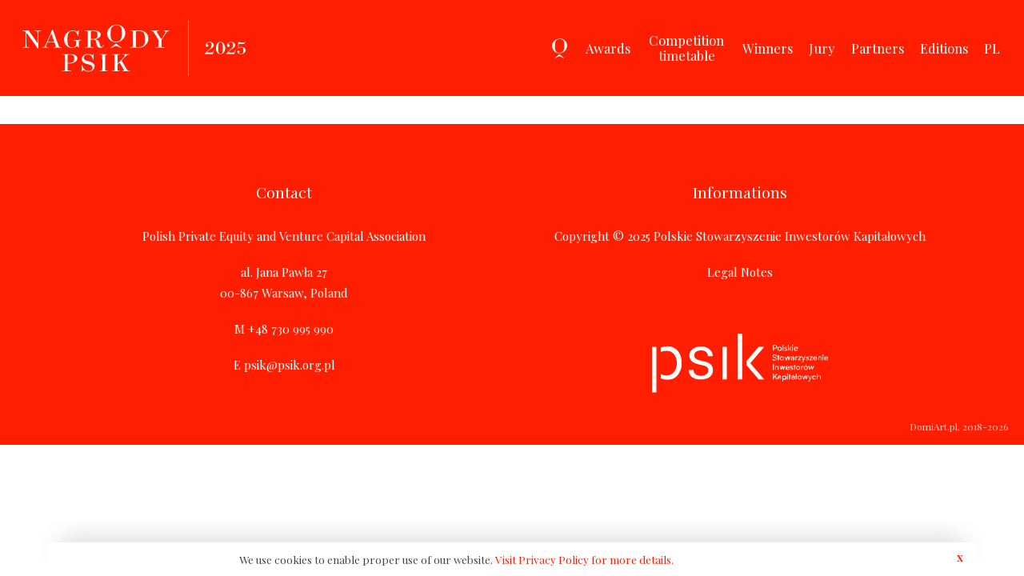

--- FILE ---
content_type: text/html; charset=utf-8
request_url: https://nagrodypsik.pl/en/private-equity/financing-bank/bnp-paribas-bank-polska
body_size: 2254
content:
<!DOCTYPE html>
<html lang="en-GB" dir="ltr">
<head>
	<meta charset="utf-8" />
	<base href="https://nagrodypsik.pl/en/private-equity/financing-bank/bnp-paribas-bank-polska" />
	<meta name="author" content="Polskie Stowarzyszenie Inwestorów Kapitałowych - PSIK.org.pl" />
	<meta name="X-UA-Compatible" content="IE=edge,chrome=1" />
	<meta name="viewport" content="initial-scale=1, width=device-width, maximum-scale=5, minimum-scale=1, user-scalable=yes" />
	<meta name="mobile-web-app-capable" content="yes" />
	<meta name="theme-color" content="#dc0500" />
	<meta name="msapplication-navbutton-color" content="#dc0500" />
	<meta name="apple-mobile-web-app-status-bar-style" content="#dc0500" />
	<meta property="og:title" content="BNP Paribas Bank Polska" />
	<meta property="og:type" content="website" />
	<meta property="og:locale" content="en-GB" />
	<meta property="og:url" content="https://nagrodypsik.pl/en/private-equity/financing-bank/bnp-paribas-bank-polska" />
	<meta property="og:image" content="https://nagrodypsik.pl/images/og-nagrody-psik-2025-en-gb.png" />
	<meta property="og:image:alt" content="Nagrody PSIK 2025" />
	<meta property="og:image:width" content="1200" />
	<meta property="og:image:height" content="706" />
	<meta property="og:site_name" content="BNP Paribas Bank Polska" />
	<meta name="generator" content="DomiArt System" />
	<title>BNP Paribas Bank Polska</title>
	<link href="/plugins/system/jce/css/content.css?badb4208be409b1335b815dde676300e" rel="stylesheet" />
	<link href="/templates/nagrody-psik-01/css/main.css" rel="stylesheet" />
	<link href="/templates/nagrody-psik-01/css/custom.css" rel="stylesheet" />
	<link href="/media/mod_languages/css/template.css?a0a863c193e6f677801150a98fedcdc6" rel="stylesheet" />
	<link href="/media/widgetkit/wk-styles-c9a6b100.css" rel="stylesheet" id="wk-styles-css" />
	<script type="application/json" class="joomla-script-options new">{"csrf.token":"d26cde2ffe99fdfdc258e348d5d37368","system.paths":{"root":"","base":""}}</script>
	<script src="/templates/nagrody-psik-01/js/jui/jquery.min.js?a0a863c193e6f677801150a98fedcdc6"></script>
	<script src="/media/system/js/core.js?a0a863c193e6f677801150a98fedcdc6"></script>
	<script src="/media/jui/js/bootstrap.min.js?a0a863c193e6f677801150a98fedcdc6"></script>
	<script src="/templates/nagrody-psik-01/js/whcookies-en-pl.js" async></script>
	<script src="/media/widgetkit/uikit2-e723d2b8.js"></script>
	<script src="/media/widgetkit/wk-scripts-d54e0c44.js"></script>

	<link rel="apple-touch-icon" sizes="180x180" href="/templates/nagrody-psik-01/favicon/apple-touch-icon.png">
	<link rel="icon" type="image/png" sizes="32x32" href="/templates/nagrody-psik-01/favicon/favicon-32x32.png">
	<link rel="icon" type="image/png" sizes="16x16" href="/templates/nagrody-psik-01/favicon/favicon-16x16.png">
	<link rel="manifest" href="/templates/nagrody-psik-01/favicon/site.webmanifest">
	<link rel="mask-icon" href="/templates/nagrody-psik-01/favicon/safari-pinned-tab.svg" color="#dc0500">
	<link rel="shortcut icon" href="/templates/nagrody-psik-01/favicon/favicon.ico">
	<meta name="apple-mobile-web-app-title" content="Nagrody PSIK">
	<meta name="application-name" content="Nagrody PSIK">
	<meta name="msapplication-TileColor" content="#dc0500">
	<meta name="msapplication-config" content="/templates/nagrody-psik-01/favicon/browserconfig.xml">
	<meta name="theme-color" content="#dc0500">
	
	<!-- Global site tag (gtag.js) - Google Analytics -->
	<!-- <script async src="https://www.googletagmanager.com/gtag/js?id=UA-99093097-2"></script>
	<script>
		window.dataLayer = window.dataLayer || [];
		function gtag(){dataLayer.push(arguments);}
		gtag('js', new Date());

		gtag('config', 'UA-99093097-2');
	</script>-->

</head>
<body class="a-financing-bank b-233 c-243" id="top">
    <section id="kontener-gora-stic" class="container-fluid">
    </section>
    <header id="kontener-gora" class="navbar navbar-fixed-top container-fluid">
        <div id="logo">

<div class="custom"  >
	<a href="/" title="Nagrody PSIK" target="_self"><img src="/images/nagrody-psik-logo-biale.svg" alt="Nagrody PSIK" /></a></div>
</div>
        <div id="tech">

<div class="custom"  >
	<p><img src="/images/2025-biale-logo.svg" alt="2025" width="51" height="16"></p></div>
</div>
        <div class="btn-navbar collapsed" data-toggle="collapse" data-target=".nav-collapse">
			<div class="bar1"></div>
			<div class="bar2"></div>
			<div class="bar3"></div>
        </div>
        <div id="jezyk"><div class="mod-languages">

	<ul class="lang-block" dir="ltr">
						<li>
			<a href="/pl/">
							PL						</a>
			</li>
							</ul>

</div>
</div>
        <nav id="menu-gora" class="nav-collapse collapse">
            <ul class="nav menu mod-list">
<li class="item-138"><a href="#top" ><img src="/images/q-biale-logo.svg" alt="Start" /></a></li><li class="item-139"><a href="#sekcja-a-2" >Awards</a></li><li class="item-289"><a href="#proces" >Competition timetable</a></li><li class="item-140"><a href="#sekcja-a-3" >Winners</a></li><li class="item-141"><a href="#sekcja-a-4" >Jury</a></li><li class="item-142"><a href="#sekcja-a-5" >Partners</a></li><li class="item-154 parent"><a href="/en/editions/2024" >Editions</a></li></ul>

        </nav>
    </header>
                	                <section id="stopka">
        <div class="container">
            <div class="wrapper row-fluid">
                		<div class="moduletable span6">

					<h3>Contact</h3>
		
			

<div class="custom"  >
	<p>Polish Private Equity and Venture Capital Association</p>
<p>al. Jana Pawła 27<br>00-867 Warsaw, Poland</p>
<p>M +48 730 995 990</p>
<p>E <a href="mailto:psik@psik.org.pl">psik@psik.org.pl</a></p></div>

		</div>

			<div class="moduletable span6">

					<h3>Informations</h3>
		
			

<div class="custom"  >
	<p>Copyright © 2025 Polskie Stowarzyszenie Inwestorów Kapitałowych</p>
<p><a href="/en/legal-notes" title="Legal Notes" target="_blank">Legal Notes</a></p>
<p>&nbsp;</p>
<p><a href="https://psik.org.pl" title="Polskie Stowarzyszenie Inwestorów Kapitałowych" target="_blank" rel="noopener"><img style="width: 220px;" src="/images/logo-PSIK-white-2022.svg" alt="logo PSIK white" width="200" height="47"></a></p></div>

		</div>

	
            </div>
        </div>
    </section>
		<script>
        // mobile - zamyka menu po klik
		$(document).on('click','.nav-collapse.in',function(e) {
			if( $(e.target).is('a') ) {
				$(this).collapse('hide');
				$('.btn-navbar').addClass('collapsed');
			}
		});
	</script>
    <div id="autor"><a href="https://domiart.pl" title="DomiArt Dominik Semeniuk" target="_blank" rel="noopener">DomiArt.pl, 2018-2026</a></div>
    </body>
</html>


--- FILE ---
content_type: text/css
request_url: https://nagrodypsik.pl/templates/nagrody-psik-01/css/custom.css
body_size: 4682
content:
@charset "utf-8";
/* CSS Document */
/************** Fonty ****************/
@import url('https://fonts.googleapis.com/css2?family=Playfair+Display:ital,wght@0,400;0,600;1,400&display=swap');
/********************** Podstawowe ***********************/
html {
    background-color: #fff;
	scroll-behavior: smooth;
}
body {
	hyphens: auto;
	text-align: center;
    background-color: #fff;
}
a {
	text-decoration: none;
}
.item-page a {
	color: rgba(255,30,0,1.0) !important;
}
div, aside, header, footer, section, main {
	box-sizing: border-box;
}
h1, h2, h3, h4 {
	hyphens: none;
	position: relative;
}
b, strong {
	font-weight: 600;
}
h1::after {
	content: '';
	display: block;
	position: absolute;
	left: 50%;
	width: 80px;
	height: 1px;
	background-color: #444;
	margin-left: -40px;
	bottom: 0;
	z-index: 1;
}
h1::before {
	content: '';
	display: block;
	position: absolute;
	left: 50%;
	width: 30px;
	height: 30px;
	margin-left: -15px;
	bottom: -14.5px;
	z-index: 2;
	background: #fff url(../../../images/q-ciemno-szare-logo.svg) no-repeat center center;
	background-size: 50%;
}
#tresc ul, #tresc ol {
	margin: 0 0 12.25px 25px;
	padding: 0;
}
#tresc li {
	list-style: outside none none;
    margin-bottom: 5px;
    margin-left: 20px;
}
#tresc li::before {
    background-color: transparent;
    border-right: 1px solid #444;
    border-top: 1px solid #444;
    content: "";
    display: block;
    float: left;
    height: 15px;
    margin-left: -32px;
    margin-top: 2px;
    transform: rotate(130deg);
    width: 7px;
}
#sekcja-a-4 .uk-panel ul, #sekcja-3 .uk-panel ol {
	margin: 0 0 12.25px 25px;
	padding: 0;
}
#sekcja-a-4 .uk-panel li {
	list-style: outside none none;
    margin-bottom: 10px;
    margin-left: 20px;
}
#sekcja-a-4 .uk-panel li::before {
    background-color: transparent;
    border-right: 1px solid #444;
    border-top: 1px solid #444;
    content: "";
    display: block;
    float: left;
    height: 15px;
    margin-left: -32px;
    margin-top: 2px;
    transform: rotate(130deg);
    width: 7px;
}
/******************** kontener góra ***********************/
#kontener-gora {
	background-color: rgba(255,30,0,1.0);
	padding: 0 20px;
	z-index: 99999;
}
@media (max-width: 978px) {
	#kontener-gora {
		height: 80px;
	}
	#kontener-gora-stic {
		height: 80px;
	}
	section {
		scroll-margin-top: 80px;
	}
}
@media (min-width: 979px) {
	#kontener-gora {
		height: 120px;
	}
	#kontener-gora-stic {
		height: 120px;
	}
	section {
		scroll-margin-top: 120px;
	}
}
/******************** logo ********************/
@media (max-width: 978px) {
	#logo {
		float: left;
		margin-top: 12px;
		margin-left: 5px;
	}
	#logo img {
		display: block;
		height: 55px;
		width: 140px;
	}
}
@media (min-width: 979px) {
	#logo {
		float: left;
		margin-top: 30px;
	}
	#logo img {
		display: block;
		height: 60px;
		width: 200px;
	}
}
/******************** Tech ********************/
@media (max-width: 978px) {
	#tech {
		display: none;
	}
}
@media (min-width: 979px) {
	#tech {
		float: left;
		margin: 25px 0 0 15px;
		padding-left: 20px;
		border-left: 1px solid rgba(255,255,255,0.5);
        height: 70px;
	}
	#tech img {
        display: block;
        height: 16px;
        margin-top: 27px;
    }
    #tech p {
        display: block;
        height: 20px;
        margin-top: 24px;
        font-size: 20px;
        color: #fff;
        letter-spacing: 3px;
        text-transform: uppercase;
    }
}
/******************** menu button *********************/
.btn-navbar {
    position: fixed;
    width: 30px;
	top: 25px;
	transition: all 0.5s;
    cursor: pointer;
	z-index: 9999;
	right: 30px;
	text-align: center;
}
.bar1, .bar2, .bar3 {
	  width: 25px;
	  height: 2px;
	  background-color: #fff;
	  margin: 6px auto;
	  transition: 0.5s;
}
[data-toggle="collapse"]:not(.collapsed) .bar1 {
	  transform: rotate(-45deg) translate(-5px, 6px) ;
}
[data-toggle="collapse"]:not(.collapsed) .bar2 {
	  opacity: 0;
}
[data-toggle="collapse"]:not(.collapsed) .bar3 {
	  transform: rotate(45deg) translate(-5px, -6px) ;
}
/******************** Język *****************/
#jezyk {
	text-transform: uppercase;
}
@media (max-width: 978px) {
	#jezyk {
		float: right;
		margin: 20px 55px 0 0;
	}
}
@media (min-width: 979px) {
	#jezyk {
		float: right;
		margin: 40px 0 0 0;
	}
}
#jezyk ul, #jezyk li {
	margin: 0 !important;
	padding: 0 !important;
	list-style-type: none;
	line-height: 40px;
}
#jezyk a {
	display: block;
	height: 40px;
	width: 40px;
	line-height: 40px;
	text-align: center;
	box-sizing: border-box;
	color: #fff;
	font-size: 110%;
}
/******************** Menu góra ********************/
#menu-gora {
	float: right;
}
#menu-gora ul.nav li:nth-child(1) img {
	width: 25px;
	height: 25px;
}
@media (min-width: 979px) {
	#menu-gora {
		height: 120px;
		text-align: center;
	}
	#menu-gora > ul {
		display: flex;
		flex-direction: row;
		flex-wrap: nowrap;
		justify-content: flex-end;
		align-items: center;
		align-content: center;
		height: 100%;
	}
	#menu-gora > ul > li {
		display: inline-flex;
		text-align: center;
		margin: 0 10px;
		position: relative;
		height: 75px;
		float: none !important;
		align-items: center;
		align-content: center;
	}
	#menu-gora > ul > li > a, #menu-gora > ul > li > span {
		display: flex;
		padding: 0;
		transition: color 0.5s ease-in-out;
		color: rgba(255,255,255,1.0);
		height: 75px;
		line-height: 1.2;
		font-size: 110%;
		max-width: 100px;
		align-items: center;
		align-content: center;
	}
	#menu-gora > ul > li > span {
		cursor: context-menu;
	}
	#menu-gora > ul > li.active > a, #menu-gora > ul > li.active > span {
		color: #fff;
	}
}
@media (max-width: 978px) {
	#menu-gora {
		position: absolute;
		width: 100%;
		background-color: #444;
		top: 69px;
		left: 0;
		right: 0;
		z-index: 99;
	}
	#menu-gora > ul {
		margin: 0;
		box-sizing: border-box;
		padding: 0;
		width: 100%;
	}
	#menu-gora > ul > li {
		display: block;
		clear: both;
		margin: 0;
		position: relative;
		width: 100%;
	}
	#menu-gora > ul > li:first-child {
		margin-top: 40px;
	}
	#menu-gora > ul > li:last-child {
		margin-bottom: 40px;
	}
	#menu-gora > ul > li > a, #menu-gora > ul > li > span {
		display: block;
		width: 100%;
		color: rgba(255,255,255,1.0);
		padding: 10px;
		font-size: 110%;
	}
	#menu-gora > ul > li > span {
		cursor: context-menu;
	}
	#menu-gora > ul > li.active > a, #menu-gora > ul > li.active > span {
		position: relative;
		color: rgba(255,255,255,1.0);
		font-weight: bold;
	}
}
/******************** Sekcje ALL ***********************/
.sekcja {
	padding: 35px 0;
}
.sekcja .wrapper {
	text-align: left;
    padding: 0 30px;
}
#sekcja-a-1 {
    padding: 0 !important;
    z-index: 8;
}
#sekcja-a-2 {
    z-index: 7;
}
#sekcja-a-3 {
    z-index: 6;
}
#galeria {
    z-index: 5;
}
#sekcja-a-4 {
    z-index: 4;
}
#sekcja-a-5 {
    z-index: 3;
}
#tresc {
    z-index: 2;
}
#stopka {
    z-index: 1;
}
/******************** Sekcja a 1 ***********************/
#sekcja-a-1 {
	background-color: rgb(229,229,229);
    margin: 0;
    padding: 0;
}
#sekcja-a-1 .wrapper {
	text-align: center;
}
#sekcja-a-1 .startowa .uk-overlay-panel {
	color: #1D1D1B;
	margin-left: auto;
	margin-right: auto;
	padding: 0 0 50px 0 !important;
}
#sekcja-a-1 .startowa .uk-overlay-panel span {
	font-size: 140%;
}
#sekcja-a-1 .startowa li > img {
    max-height: 680px;
}
@media (max-width: 978px) {
	#sekcja-a-1 .startowa .uk-overlay-panel p {
        font-size: 100% !important;
		line-height: 1 !important;
	}
	#sekcja-a-1 .startowa .uk-overlay-panel span {
		line-height: 1 !important;
	}
    #sekcja-a-1 .startowa .uk-cover-background {
        background-size: 85% 75%;
        background-position: center -5px;
    }
}
@media (min-width: 979px) {
	#sekcja-a-1 .startowa .uk-overlay-panel p {
        font-size: 140% !important;
		line-height: 1.8 !important;
	}
    #sekcja-a-1 .startowa .uk-cover-background {
        background-size: 75% 75%;
        background-position: center center;
    }
}
/******************** Sekcja a 2 ***********************/
#sekcja-a-2 {
	padding-top: 70px !important;
}
/******************** Sekcja a 3 ***********************/
#sekcja-a-3 {
}
@media (min-width: 979px) {
}
#sekcja-a-3 .uk-subnav li a {
	font-size: 130%;
	text-transform: none !important;
}
#sekcja-a-3 .uk-subnav li {
	margin: 5px !important;
	padding: 0 !important;
}
#sekcja-a-3 .uk-subnav-pill>*>:focus, .uk-subnav-pill>*>:hover {
	background-color: transparent !important;
	box-shadow: none !important;
}
#sekcja-a-3 .uk-subnav-pill>li>* {
	border: 1px solid #e5e5e5!important;
	padding: 6px 12px;
}
#sekcja-a-3 .uk-subnav-pill>li.uk-active>* {
	display: inline-block;
	background-color: #fff !important;
	border-radius: 0 !important;
	border: 1px solid #444 !important;
	color: #000 !important;
	font-weight: bold;
}
#sekcja-a-3 .uk-subnav-pill>.uk-active>*::after {
	display: block;
	content: attr(title);
	font-weight: bold;
	overflow: hidden;
	visibility: hidden;
}
#sekcja-a-3 .custom > div {
	margin-top: 20px;
}

#sekcja-a-3 .uk-panel {
    z-index: 0;
}
#sekcja-a-3 .one, #sekcja-a-3 .two {
	display: block;
	position: absolute;
	top: -1px;
	left: -1px;
	right: -1px;
	bottom: -1px;
	border: 1px solid rgba(255,30,0,1.0);
	z-index: -1 !important;
    background-color: transparent;
}
#sekcja-a-3 .one::before, #sekcja-a-3 .two::before {
	content: '';
	display: block;
	position: absolute;
	top: -15px;
	left: 50%;
	margin-left: -20px;
	height: 30px;
	width: 40px;
	box-sizing: border-box;
	padding: 0;
	background: #fff url(../../../images/q-czerwone-logo.svg) no-repeat center center;
	border-radius: 50%;
	background-size: 20px 20px;
	background-clip: padding-box;
	z-index: 99 !important;
}
#sekcja-a-3:lang(pl-pl) .one::after {
	content: 'Laureat';
	display: block;
	position: absolute;
	text-align: center;
	color: rgba(255,30,0,1.0);
	line-height: 30px;
	bottom: -15px;
	width: 80px;
	left: 50%;
	margin-left: -40px;
	height: 30px;
	box-sizing: border-box;
	padding: 0;
	z-index: 99 !important;
	background-color: #fff;
}
#sekcja-a-3:lang(en-gb) .one::after {
	content: 'Laureate';
	display: block;
	position: absolute;
	text-align: center;
	color: rgba(255,30,0,1.0);
	line-height: 30px;
	bottom: -15px;
	width: 80px;
	left: 50%;
	margin-left: -40px;
	height: 30px;
	box-sizing: border-box;
	padding: 0;
	z-index: 99 !important;
	background-color: #fff;
}

#sekcja-a-3 .uk-panel .uk-margin {
	margin: 0 !important;
}
#sekcja-a-3 .uk-subnav li:nth-child(1) {
	display: none !important;
}
#sekcja-a-3 .uk-panel p {
	margin: 10px auto 0 auto;
}
#sekcja-a-3 .uk-panel h3 {
	margin-bottom: 0 !important;
	margin-top: 20px !important;
}
/*	#sekcja-a-3 .fin5 {
		max-width: 400px;
		margin-left: auto;
		margin-right: auto;
	}
	
@media (min-width: 960px) {
	#sekcja-a-3 .fin1 div[data-uk-filter="Deal"],
	#sekcja-a-3 .fin1 div[data-uk-filter="House"],
	#sekcja-a-3 .fin1 div[data-uk-filter="M&A Advisor"],
	#sekcja-a-3 .fin1 div[data-uk-filter="Financial and Tax Advisor"],
	#sekcja-a-3 .fin1 div[data-uk-filter="Strategic and Commercial Advisor"],
	#sekcja-a-3 .fin1 div[data-uk-filter="Transakcja"],
	#sekcja-a-3 .fin1 div[data-uk-filter="Firma zarządzająca"],
	#sekcja-a-3 .fin1 div[data-uk-filter="Doradca transakcyjny"],
	#sekcja-a-3 .fin1 div[data-uk-filter="Doradca finansowy i podatkowy"],
	#sekcja-a-3 .fin1 div[data-uk-filter="Doradca strategiczny i komercyjny"] {
		width: 25%;
		max-width: 285px;
	}
	#sekcja-a-3 .fin1 {
		max-width: 1500px;
		margin-left: auto;
		margin-right: auto;
	}
	#sekcja-a-3 .fin2 {
		max-width: 1200px;
		margin-left: auto;
		margin-right: auto;
	}
	#sekcja-a-3 .fin3 {
		max-width: 1200px;
		margin-left: auto;
		margin-right: auto;
	}
	#sekcja-a-3 .fin4 {
		max-width: 1200px;
		margin-left: auto;
		margin-right: auto;
	}
	#sekcja-a-3 .fin5 {
		max-width: 300px;
		margin-left: auto;
		margin-right: auto;
	}
}*/

/******************** Sekcja a 4 ***********************/
#sekcja-a-4 {
}
#sekcja-a-4 .uk-subnav li a {
	font-size: 130%;
	text-transform: none !important;
}
#sekcja-a-4 .uk-subnav li {
	margin: 5px !important;
	padding: 0 !important;
}
#sekcja-a-4 .uk-subnav-pill>*>:focus, .uk-subnav-pill>*>:hover {
	background-color: transparent !important;
	box-shadow: none !important;
}
#sekcja-a-4 .uk-subnav-pill>li>* {
	border: 1px solid #e5e5e5!important;
	padding: 6px 12px;
}
#sekcja-a-4 .uk-subnav-pill>li.uk-active>* {
	display: inline-block;
	background-color: #fff !important;
	border-radius: 0 !important;
	border: 1px solid #444 !important;
	color: #000 !important;
	font-weight: bold;
}
#sekcja-a-4 .uk-subnav-pill>.uk-active>*::after {
	display: block;
	content: attr(title);
	font-weight: bold;
	overflow: hidden;
	visibility: hidden;
}
#sekcja-a-4 .custom > div {
	margin-top: 20px;
	
	height: auto;
	height: 0;
}
#sekcja-a-4 .uk-panel {
    z-index: 0;
}
#sekcja-a-4 .uk-panel .uk-margin {
	margin: 0 !important;
}
#sekcja-a-4 .uk-subnav li:nth-child(1) {
	display: none !important;
}
#sekcja-a-4 .uk-panel p {
	margin: 10px auto 0 auto;
}
#sekcja-a-4 .uk-panel h3 {
	margin-bottom: 0 !important;
	margin-top: 20px !important;
}

/******************** Galeria ***********************/
#galeria {
}
/*#galeria figure {
	padding: 20px;
}
#galeria figure {
	border: 1px solid #e5e5e5 !important;
}*/
.uk-modal {
	background-color: rgba(0,0,0,0.4) !important;
	z-index: 9999999 !important;
}
/******************** Sekcja a 5 ***********************/
#sekcja-a-5 .wrapper {
	max-width: 1400px;
	margin-left: auto;
	margin-right: auto;
}
#sekcja-a-5 .uk-grid {
	text-align: center;
}
#sekcja-a-5 .uk-grid > div {
	margin-left: auto !important;
	margin-right: auto;
}
/* 2022 - ostatnie 2 szt. wyrównanie do środka */
@media (min-width: 960px) {
	#sekcja-a-5 .uk-grid > div.uk-grid-margin:nth-last-of-type(2) {
		margin-right: 0;
	}
	#sekcja-a-5 .uk-grid > div.uk-grid-margin:nth-last-of-type(1) {
		margin-left: 0;
	}
}

/******************* treść ********************/
#tresc {
    margin-top: 0;
    padding-top: 0;
}
#tresc .page-header {
    padding-top: 40px;
}
#tresc .wrapper {
	text-align: left;
}

/******************** Proces, harmonogram ***********************/
#proces {
	position: relative;
	padding: 15px 0 !important;
}
#proces::before {
	content: '';
	display: block;
	height: 1px;
	background-color: rgba(0,0,0,.2);
	width: 100%;
	position: absolute;
	left: 0;
	right: 0;
	bottom: 155px;
}
#proces .n2-ss-slide:hover .harm .n2-ss-text {
	color: #fff !important;
	transition: all .5s;
}
/******************** Stopka ***********************/
#stopka {
	position: relative;
	background-color: rgba(255,30,0,1.0);
	color: #fff;
	margin-top: 35px;
}
#stopka .wrapper {
	padding: 70px 30px 0 30px;
}
#stopka p {
	color: #fff;
}
#stopka a {
	color: #fff;
}
#stopka h3 {
	color: #fff;
}
/******************** Cookies ***********************/
#cookies-message {
	box-shadow: 0 -15px 30px -15px rgba(0,0,0,0.30);
	padding: 0;
	font-size: 90%;
	text-align: center;
	position: fixed;
	bottom: 0;
	width: auto;
	margin: 0 auto;
	left: 60px;
	right: 60px;
	z-index: 999;
	background: #fff;
	max-width: 1800px;
}
#cookies-text {
	display: block;
	padding: 8px 20px;
	float: left;
	box-sizing: border-box;
	width: 88%;
}
#cookies-message span.pl-cookie:lang(en-gb), #cookies-message span.en-cookie:lang(pl-pl) {
	display: none !important;
}

#accept-cookies-checkbox {
	padding: 5px;
	display: block;
	margin: 0;
	text-decoration: none;
	cursor: pointer;
	float: right;
	font-size: 110%;
}
#cookies-message a#accept-cookies-checkbox {
	display: table-cell;
	box-sizing: border-box;
	vertical-align: middle;
	text-align: center;
	width: 40px;
	height: 40px;
	font-weight: 700;
}
#cookies-message a {
	color: rgba(255,30,0,1.0)!important;
}
/************************** autor *******************************/
#autor {
	font-size: 80%;
	color: rgba(255,255,255,0.8);
	text-align: right;
	padding: 10px 20px;
	background-color: rgba(255,30,0,1.0);
}
#autor a {
	color: rgba(255,255,255,0.8);
}
#autor a:hover {
	color: rgba(255,255,255,1);
}
/***************** filmy ***********************/
/* wideo */
.video-container {
	position:relative;
	padding-bottom:56.25%;
	height:0;
	overflow:hidden;
}

.video-container > * {
	position:absolute;
	top: -3px;
	left:-3px;
	bottom:-3px;
	right:-3px;
	width:100.1%;
	height:100.1%;
	border: 1px solid transparent;
}
/***************** Modals *******************/
#rl_modals_title {
    display: none !important;
}
#rl_modals_loaded_content img {
    border: 1px solid #e5e5e5;
    border-radius: 2px;
    width: 190px;
    height: auto;
	margin-left: auto;
	margin-right: auto;
}
#rl_modals_loaded_content .item-page {
    text-align: left;
    margin: 0 20px;
}
#rl_modals_loaded_content .item-image {
    text-align: center !important;
}
#rl_modals_loaded_content {
    margin-top: 30px !important;
}

@media (min-width: 979px) {
	#rl_modals_loaded_content {
        height: auto !important;
        overflow: hidden;
	}
}

#rl_modals_loaded_content .item-page > div {
    margin-bottom: 30px !important;
}
#rl_modals_loaded_content .item-page p {
    margin: 0px !important;
    padding: 0px !important;
}
#rl_modals {
    border-radius: 0px !important;
    border: 1px solid #fff !important;
    box-shadow: 0 0 0 transparent !important;
}

/****************** małe poprawki na koniec **********************/
@media (max-width: 767px) {
    body {
        font-size: 14px;
    }
    .lead {
        font-size: 18px !important;
    }
	h3 {
        font-size: 18px !important;
	}
    h1 {
        font-size: 32px;
    }
    #sekcja-a-3 .uk-subnav {
        margin-left: 0 !important;
    }
    #sekcja-a-3 .uk-subnav li a, #sekcja-a-4 .uk-subnav li a {
        font-size: 17px !important;
    }
    #sekcja-a-3 div[data-uk-filter="Postać"] .uk-panel, #sekcja-a-3 div[data-uk-filter="Person"] .uk-panel {
        min-height: 310px !important;
    }
    #sekcja-a-3 div[data-uk-filter="Transakcja roku"] .uk-panel, #sekcja-a-3 div[data-uk-filter="Deal of the year"] .uk-panel {
        min-height: 220px !important;
    }
    #sekcja-a-3 div[data-uk-filter="Mentor Social Business Accelerator"] .uk-panel, #sekcja-a-3 div[data-uk-filter="Social Business Accelerator Mentor"] .uk-panel {
        min-height: 300px !important;
    }
}
.uk-subnav {
	margin-left: 0 !important;
}
.lead {
    font-size: 130%;
}
h3 {
	font-size: 130%;
}
.notvisible {
	color: transparent !important;
	visibility: hidden;
}

/********* kategorie na początek procesu ***********/
.kategorie {
	text-align: center !important;
}
.kategorie p {
	line-height: 26.25px;
	position: relative;
	text-align: center;
	margin: 5px 3px;
	display: inline-block;
	color: #444;
	border-radius: 2px;
	border: 1px solid #e5e5e5;
	padding: 6px 12px;
	font-size: 130%;
	text-transform: none;
	cursor: pointer;
}
.kategorie p:active, .kategorie p:focus, .kategorie p:hover {
	border: 1px solid #000;
}
.kategorie h3 {
	width: 100%;
	clear: both;
}
/************ wyłączenie opcji po zalogowaniu ***********/
.icons {
	display: none;
	visibility: hidden;
}
/*************** login out niepotrzebne **************/
.a-login .nav-tabs {
	display: none;
}
.a-login form {
	display: block;
	margin: 0 auto;
	text-align: center;
	border: 0px solid #fff;
}
.a-login fieldset {
	border: 0px solid #fff;
}
.a-login input {
	padding: 10px 20px;
	line-height: 30px;
	font-size: 120%;
	font-weight: bold;
	border-style: none;
	border-style: solid;
	border: 1px solid #d5d5d5;
	box-sizing: border-box;
	-webkit-appearance: none;
    -moz-appearance: none;
    appearance: none;
	box-shadow: none;
	text-align: center;
}
.a-login input:focus {
	border-style: none;
	border-style: solid;
	border: 1px solid rgba(255,30,0,1.0);
}
.a-login .control-group {
	margin-bottom: 30px;
}
.a-login button {
	padding: 10px 20px;
	background-color: rgba(255,30,0,1.0) !important;
	border-style: none;
	border-style: solid;
	border: 1px solid rgba(255,30,0,1.0);
	color: #fff !important;
	font-weight: bold;
}
/************ Kategorie specjalne *************/
li[data-uk-filter="Nagroda specjalna"], li[data-uk-filter="Wydarzenie roku"] {
	/*display: none;
	visibility: hidden;*/
}
div[data-uk-filter="Nagroda specjalna"] .uk-panel a, div[data-uk-filter="Wydarzenie roku"] .uk-panel a,
div[data-uk-filter="Special Recognition"] .uk-panel a, div[data-uk-filter="Landmark"] .uk-panel a {
	cursor: default !important;
	pointer-events: none !important;
}
/************** Partnerzy Widgetkit *****************/
.partnerzy img, .finalisci img {
	filter: grayscale(100%);
	transition: 0.5s;
}
.partnerzy .uk-overlay:hover img, .finalisci .uk-panel:hover img {
	filter: none;
}
.partnerzy, .finalisci {
	align-items: center;
}
/************ Finaliści ************/
/*.uk-button::before {
	content: "";
	width: 20px;
	height: 1px;
	background-color: #444;
	display: block;
	margin-left: auto;
	margin-right: auto;
}*/
.finalisci .uk-button {
	border: none !important;
	background-color: transparent !important;
	font-size: 80% !important;
	text-align: right;
	font-weight: bold;
	position: absolute;
	bottom: 0px;
	right: 0px;
	transition: all .5s;
}
.finalisci > div:hover .uk-button {
	color: rgba(255,30,0,1.0);
}
/* finaliści - 5 x Postać w 1 rzędzie korekta dla dużych ekranów */
/*@media (min-width: 500px) {
	.finalisci.ogolne {
		white-space: nowrap;
	}
}
@media (min-width: 1400px) {
	.finalisci.ogolne {
		margin-left: -160px !important;
		margin-right: -140px !important;
	}
}
@media (min-width: 1220px) and (max-width: 1400px) {
	.finalisci.ogolne {
		margin-left: -60px !important;
		margin-right: -40px !important;
	}
}
@media (min-width: 500px) and (max-width: 1220) {
	.finalisci.ogolne {
		max-width: 700px !important;
		background-color: antiquewhite;
	}
}*/



--- FILE ---
content_type: image/svg+xml
request_url: https://nagrodypsik.pl/images/logo-PSIK-white-2022.svg
body_size: 3873
content:
<?xml version="1.0" encoding="utf-8"?>
<!-- Generator: Adobe Illustrator 27.1.1, SVG Export Plug-In . SVG Version: 6.00 Build 0)  -->
<svg version="1.1" id="Layer_2_00000091738237814130323580000001192682938684777873_"
	 xmlns="http://www.w3.org/2000/svg" xmlns:xlink="http://www.w3.org/1999/xlink" x="0px" y="0px" viewBox="0 0 80 27"
	 style="enable-background:new 0 0 80 27;" xml:space="preserve">
<style type="text/css">
	.st0{fill:#FFFFFF;}
</style>
<g id="Layer_1-2">
	<g id="logo-4_rows">
		<g>
			<polygon class="st0" points="0,6 0,27 1,27 2,27 2,6 			"/>
			<polygon class="st0" points="32,6 32,21 33,21 34,21 34,6 			"/>
			<polygon class="st0" points="39,0 39,21 40,21 41,21 41,0 			"/>
			<polygon class="st0" points="51,6 48.5,6 43,12.5 43,14.5 48.5,21 51,21 44.7,13.5 			"/>
			<path class="st0" d="M4,18.5c0.7,0.5,1.6,0.6,2.6,0.6s1.8-0.2,2.5-0.7s1.2-1.1,1.6-2c0.4-0.8,0.6-1.8,0.6-2.9s-0.2-2-0.6-2.9
				s-0.9-1.5-1.6-2S7.6,7.9,6.6,7.9S4.7,8,4,8.5v-2C4.9,6,5.9,5.8,7,5.8c1.4,0,2.5,0.3,3.5,1s1.7,1.6,2.2,2.7
				c0.5,1.1,0.8,2.4,0.8,3.9s-0.2,2.8-0.8,3.9c-0.5,1.2-1.2,2.1-2.2,2.8c-0.9,0.7-2.1,1-3.5,1c-1.2,0-2.1-0.2-3-0.7
				C4,20.5,4,18.5,4,18.5z"/>
			<path class="st0" d="M16.7,16.7h2.2c0,0.8,0.3,1.5,0.9,1.9c0.6,0.5,1.4,0.7,2.4,0.7c1.1,0,1.9-0.2,2.5-0.7s0.9-1,0.9-1.8
				c0-0.6-0.2-1-0.5-1.4c-0.3-0.4-0.9-0.6-1.7-0.8l-2.5-0.6c-1.3-0.3-2.2-0.8-2.9-1.5S17,11.1,17,10.1c0-0.9,0.2-1.6,0.7-2.2
				s1.1-1.1,1.9-1.5c0.8-0.3,1.7-0.5,2.8-0.5s2,0.2,2.7,0.6s1.4,0.9,1.8,1.5c0.4,0.6,0.7,1.4,0.7,2.3h-2.2c0-0.8-0.3-1.5-0.8-1.9
				s-1.3-0.7-2.2-0.7S20.6,7.9,20,8.3c-0.5,0.4-0.8,1-0.8,1.7c0,1.1,0.8,1.8,2.3,2.2l2.5,0.6c1.3,0.3,2.2,0.8,2.8,1.4
				c0.6,0.6,0.9,1.5,0.9,2.5c0,0.9-0.2,1.6-0.7,2.3c-0.5,0.7-1.1,1.2-2,1.5s-1.8,0.5-3,0.5c-1.6,0-3-0.4-3.9-1.2
				S16.7,18.1,16.7,16.7L16.7,16.7z"/>
		</g>
		<g>
			<path class="st0" d="M55.4,6.9H56c0.2,0,0.3,0,0.5-0.1s0.2-0.2,0.3-0.3s0.1-0.3,0.1-0.4s0-0.3-0.1-0.4c-0.1-0.1-0.2-0.2-0.3-0.3
				S56.2,5.2,56,5.2h-1v2.6h0.4V6.9L55.4,6.9z M56,5.5c0.2,0,0.3,0,0.4,0.1s0.1,0.2,0.1,0.4s0,0.3-0.1,0.4S56.1,6.6,56,6.6h-0.6V5.5
				L56,5.5L56,5.5z"/>
			<path class="st0" d="M57.6,7.8c0.1,0.1,0.3,0.1,0.5,0.1s0.3,0,0.5-0.1s0.2-0.2,0.3-0.3S59,7.1,59,6.9s0-0.3-0.1-0.5
				c-0.1-0.1-0.2-0.2-0.3-0.3C58.4,6,58.2,6,58,6s-0.3,0-0.5,0.1s-0.2,0.2-0.3,0.3s-0.1,0.3-0.1,0.5s0,0.3,0.1,0.5
				C57.3,7.6,57.4,7.7,57.6,7.8z M57.5,6.6c0-0.1,0.1-0.2,0.2-0.2s0.2-0.1,0.3-0.1s0.2,0,0.3,0.1s0.2,0.1,0.2,0.2
				c0,0.1,0.1,0.2,0.1,0.3s0,0.2-0.1,0.3c0,0.1-0.1,0.2-0.2,0.2S58.2,7.6,58,7.6s-0.2,0-0.3-0.1s-0.2-0.1-0.2-0.2
				c0-0.1-0.1-0.2-0.1-0.3S57.5,6.7,57.5,6.6z"/>
			<rect x="59.4" y="5.1" class="st0" width="0.3" height="2.7"/>
			<path class="st0" d="M60.8,7.6c-0.1,0-0.2,0-0.3-0.1c-0.1-0.1-0.1-0.1-0.1-0.2h-0.3c0,0.2,0.1,0.3,0.2,0.4s0.3,0.2,0.5,0.2
				c0.1,0,0.3,0,0.4-0.1s0.2-0.1,0.2-0.2s0.1-0.2,0.1-0.3c0-0.1,0-0.2-0.1-0.3c-0.1-0.1-0.2-0.1-0.3-0.2l-0.3-0.1
				c-0.2,0-0.3-0.1-0.3-0.2c0-0.1,0-0.1,0.1-0.2s0.1-0.1,0.2-0.1s0.2,0,0.2,0.1c0.1,0.1,0.1,0.1,0.1,0.2h0.3c0-0.1,0-0.2-0.1-0.3
				s-0.1-0.2-0.2-0.2C61,6,60.9,6,60.8,6s-0.2,0-0.3,0.1s-0.2,0.1-0.2,0.2s-0.1,0.2-0.1,0.3c0,0.1,0,0.2,0.1,0.3
				C60.3,6.9,60.4,7,60.6,7l0.3,0.1c0.1,0,0.2,0.1,0.2,0.1s0,0.1,0,0.2c0,0.1,0,0.1-0.1,0.2S60.9,7.6,60.8,7.6L60.8,7.6z"/>
			<polygon class="st0" points="62.2,7.3 62.5,7 63,7.8 63.4,7.8 62.7,6.8 63.4,6 63,6 62.2,6.9 62.2,5.1 61.8,5.1 61.8,7.8 
				62.2,7.8 			"/>
			<path class="st0" d="M63.9,5.6c0.1,0,0.1,0,0.2-0.1s0.1-0.1,0.1-0.2s0-0.1-0.1-0.2s-0.1-0.1-0.2-0.1s-0.1,0-0.2,0.1
				s-0.1,0.1-0.1,0.2s0,0.1,0.1,0.2C63.8,5.6,63.8,5.6,63.9,5.6z"/>
			<rect x="63.7" y="6" class="st0" width="0.3" height="1.8"/>
			<path class="st0" d="M64.9,7.8c0.1,0.1,0.3,0.1,0.5,0.1c0.2,0,0.4-0.1,0.6-0.2c0.1-0.1,0.2-0.2,0.3-0.4h-0.3
				c0,0.1-0.1,0.2-0.2,0.2c-0.1,0.1-0.2,0.1-0.3,0.1c-0.2,0-0.3-0.1-0.4-0.2c-0.1-0.1-0.1-0.2-0.1-0.4h1.4V6.9c0-0.2,0-0.3-0.1-0.5
				s-0.2-0.2-0.3-0.3S65.5,6,65.3,6S65,6,64.9,6.1s-0.2,0.2-0.3,0.3c-0.1,0.1-0.1,0.3-0.1,0.5s0,0.3,0.1,0.5
				C64.6,7.6,64.7,7.7,64.9,7.8L64.9,7.8z M65,6.4c0.1-0.1,0.2-0.1,0.3-0.1c0.2,0,0.3,0,0.4,0.1c0.1,0.1,0.1,0.2,0.1,0.4h-1
				c0-0.1,0-0.1,0-0.2C64.9,6.5,64.9,6.4,65,6.4L65,6.4z"/>
			<path class="st0" d="M55.7,12.3c0.2,0,0.3,0,0.5-0.1c0.1-0.1,0.2-0.1,0.3-0.3c0.1-0.1,0.1-0.2,0.1-0.4c0-0.2,0-0.3-0.2-0.5
				s-0.3-0.2-0.5-0.2l-0.4-0.1c-0.1,0-0.2-0.1-0.3-0.1s-0.1-0.1-0.1-0.3c0-0.1,0-0.2,0.2-0.3s0.2-0.1,0.4-0.1c0.2,0,0.3,0,0.4,0.1
				s0.1,0.2,0.2,0.3h0.4c0-0.1,0-0.3-0.1-0.4s-0.2-0.2-0.3-0.2S56,9.5,55.8,9.5c-0.2,0-0.3,0-0.5,0.1S55.1,9.8,55,9.9
				c-0.1,0.1-0.1,0.2-0.1,0.4c0,0.2,0.1,0.4,0.2,0.5c0.1,0.1,0.3,0.2,0.5,0.3l0.4,0.1c0.1,0,0.2,0.1,0.3,0.1s0.1,0.1,0.1,0.3
				c0,0.1,0,0.2-0.2,0.3C56.1,11.9,56,12,55.8,12s-0.3,0-0.4-0.1c-0.1-0.1-0.2-0.2-0.2-0.3h-0.4c0,0.1,0,0.3,0.1,0.4
				c0.1,0.1,0.2,0.2,0.3,0.3S55.6,12.3,55.7,12.3L55.7,12.3z"/>
			<polygon class="st0" points="57.6,12.2 57.6,10.7 57.9,10.7 57.9,10.4 57.6,10.4 57.6,9.9 57.2,9.9 57.2,10.4 56.9,10.4 
				56.9,10.7 57.2,10.7 57.2,12.2 			"/>
			<path class="st0" d="M58.2,10.8c-0.1,0.1-0.1,0.3-0.1,0.5s0,0.4,0.1,0.5c0.1,0.1,0.2,0.2,0.3,0.3c0.1,0.1,0.3,0.1,0.5,0.1
				s0.3,0,0.5-0.1s0.2-0.2,0.3-0.3s0.1-0.3,0.1-0.5s0-0.3-0.1-0.5c-0.1-0.1-0.2-0.2-0.3-0.3c-0.1-0.1-0.3-0.1-0.5-0.1
				s-0.3,0-0.5,0.1C58.4,10.6,58.3,10.7,58.2,10.8z M59.1,10.7c0.1,0,0.2,0,0.3,0.1s0.2,0.1,0.2,0.2s0.1,0.2,0.1,0.3s0,0.2-0.1,0.3
				c0,0.1-0.1,0.2-0.2,0.2S59.2,12,59.1,12s-0.2,0-0.3-0.1s-0.2-0.1-0.2-0.2s-0.1-0.2-0.1-0.3s0-0.2,0.1-0.3s0.1-0.2,0.2-0.2
				S58.9,10.7,59.1,10.7z"/>
			<path class="st0" d="M61.1,11.4c0,0,0,0.1,0,0.1s0,0.1,0,0.1c0,0.1,0,0.1,0,0.2c0-0.1,0-0.1,0-0.2c0-0.1,0-0.1-0.1-0.2l-0.3-0.9
				h-0.4l0.6,1.8h0.3l0.3-1c0-0.1,0.1-0.2,0.1-0.3c0-0.1,0-0.1,0-0.2c0,0.1,0,0.1,0,0.2c0,0.1,0,0.1,0.1,0.2l0.3,1h0.3l0.6-1.8h-0.4
				l-0.3,0.9c0,0.1,0,0.1,0,0.1c0,0.1,0,0.1,0,0.1c0,0,0,0.1,0,0.1c0,0,0-0.1,0-0.1s0-0.1,0-0.1s0-0.1,0-0.1s0-0.1,0-0.1l-0.3-0.9
				h-0.3L61.1,11.4L61.1,11.4z"/>
			<path class="st0" d="M63.2,11h0.3c0-0.1,0-0.2,0.1-0.2s0.2-0.1,0.3-0.1c0.1,0,0.2,0,0.2,0c0.1,0,0.1,0.1,0.2,0.1s0.1,0.1,0.1,0.2
				v0.1l-0.6,0c-0.2,0-0.4,0.1-0.5,0.2c-0.1,0.1-0.2,0.2-0.2,0.4s0,0.3,0.2,0.4s0.3,0.1,0.5,0.1c0.2,0,0.3,0,0.4-0.1
				s0.2-0.1,0.2-0.2l0,0.3h0.3v-1.1c0-0.2,0-0.3-0.1-0.4s-0.2-0.2-0.3-0.2s-0.2-0.1-0.4-0.1s-0.3,0-0.4,0.1s-0.2,0.1-0.3,0.2
				S63.2,10.9,63.2,11L63.2,11z M64.4,11.4c0,0.2-0.1,0.3-0.1,0.4C64.2,11.9,64,12,63.8,12c-0.1,0-0.2,0-0.3-0.1
				c-0.1-0.1-0.1-0.1-0.1-0.2s0-0.2,0.1-0.2s0.2-0.1,0.3-0.1l0.5,0L64.4,11.4L64.4,11.4z"/>
			<path class="st0" d="M66.2,10.7v-0.3c0,0-0.1,0-0.1,0c0,0-0.1,0-0.1,0c-0.1,0-0.3,0-0.3,0.1c-0.1,0.1-0.1,0.1-0.2,0.2l0-0.3h-0.3
				v1.8h0.3v-0.9c0-0.2,0.1-0.3,0.1-0.4s0.2-0.1,0.4-0.1C66.1,10.7,66.2,10.7,66.2,10.7z"/>
			<polygon class="st0" points="67.8,11.9 66.9,11.9 67.8,10.7 67.8,10.4 66.4,10.4 66.4,10.7 67.4,10.7 66.4,11.9 66.4,12.2 
				67.8,12.2 			"/>
			<path class="st0" d="M68.7,12.5c0,0.1-0.1,0.1-0.1,0.2s-0.1,0.1-0.1,0.1c-0.1,0-0.1,0-0.2,0h-0.2V13c0,0,0.1,0,0.1,0
				c0.1,0,0.1,0,0.2,0c0.1,0,0.2,0,0.3-0.1s0.2-0.2,0.2-0.3l0.8-2.2h-0.4l-0.5,1.4l-0.5-1.4H68l0.7,1.9
				C68.7,12.3,68.7,12.5,68.7,12.5z"/>
			<path class="st0" d="M70.6,12c-0.1,0-0.2,0-0.3-0.1s-0.1-0.1-0.1-0.2h-0.3c0,0.2,0.1,0.3,0.2,0.4s0.3,0.1,0.5,0.1
				c0.1,0,0.3,0,0.4-0.1c0.1-0.1,0.2-0.1,0.2-0.2s0.1-0.2,0.1-0.3c0-0.1,0-0.2-0.1-0.3c-0.1-0.1-0.2-0.1-0.3-0.2l-0.3-0.1
				c-0.2,0-0.3-0.1-0.3-0.2c0-0.1,0-0.1,0.1-0.2c0.1-0.1,0.1-0.1,0.2-0.1s0.2,0,0.2,0.1S71,10.9,71,11h0.3c0-0.1,0-0.2-0.1-0.3
				s-0.1-0.1-0.2-0.2c-0.1-0.1-0.2-0.1-0.3-0.1s-0.2,0-0.3,0.1s-0.2,0.1-0.2,0.2S70,10.8,70,10.9c0,0.1,0,0.2,0.1,0.3
				s0.2,0.1,0.4,0.2l0.3,0.1c0.1,0,0.2,0.1,0.2,0.1s0.1,0.1,0.1,0.1c0,0.1,0,0.1-0.1,0.2C70.9,12,70.8,12,70.6,12L70.6,12z"/>
			<polygon class="st0" points="73,11.9 72,11.9 73,10.7 73,10.4 71.6,10.4 71.6,10.7 72.6,10.7 71.6,11.9 71.6,12.2 73,12.2 			"/>
			<path class="st0" d="M74.5,11.9c-0.1,0.1-0.2,0.1-0.3,0.1c-0.2,0-0.3-0.1-0.4-0.2c-0.1-0.1-0.1-0.2-0.1-0.4H75v-0.1
				c0-0.2,0-0.3-0.1-0.5s-0.2-0.2-0.3-0.3s-0.3-0.1-0.4-0.1s-0.3,0-0.5,0.1s-0.2,0.2-0.3,0.3s-0.1,0.3-0.1,0.5s0,0.4,0.1,0.5
				c0.1,0.1,0.2,0.2,0.3,0.3c0.1,0.1,0.3,0.1,0.5,0.1c0.2,0,0.4-0.1,0.6-0.2c0.1-0.1,0.2-0.2,0.3-0.4h-0.3
				C74.7,11.8,74.6,11.8,74.5,11.9L74.5,11.9z M73.9,10.8c0.1-0.1,0.2-0.1,0.3-0.1c0.2,0,0.3,0,0.4,0.1c0.1,0.1,0.1,0.2,0.1,0.4h-1
				c0-0.1,0-0.1,0-0.2C73.8,10.9,73.8,10.8,73.9,10.8L73.9,10.8z"/>
			<path class="st0" d="M76.4,10.4c-0.1,0-0.2,0-0.3,0.1c-0.1,0.1-0.2,0.1-0.2,0.2l0-0.3h-0.3v1.8h0.3v-0.9c0-0.2,0-0.3,0.1-0.4
				s0.2-0.2,0.4-0.2c0.1,0,0.2,0,0.3,0.1s0.1,0.2,0.1,0.4v1h0.3v-1.1c0-0.2-0.1-0.4-0.2-0.5S76.6,10.4,76.4,10.4L76.4,10.4z"/>
			<path class="st0" d="M77.7,9.6c-0.1,0-0.1,0-0.2,0.1s-0.1,0.1-0.1,0.2s0,0.1,0.1,0.2c0.1,0,0.1,0.1,0.2,0.1s0.1,0,0.2-0.1
				c0-0.1,0.1-0.1,0.1-0.2s0-0.1-0.1-0.2S77.8,9.6,77.7,9.6z"/>
			<rect x="77.5" y="10.4" class="st0" width="0.3" height="1.8"/>
			<path class="st0" d="M79.7,11.7c0,0.1-0.1,0.2-0.2,0.2c-0.1,0.1-0.2,0.1-0.3,0.1c-0.2,0-0.3-0.1-0.4-0.2
				c-0.1-0.1-0.1-0.2-0.1-0.4H80v-0.1c0-0.2,0-0.3-0.1-0.5s-0.2-0.2-0.3-0.3s-0.3-0.1-0.4-0.1s-0.3,0-0.5,0.1s-0.2,0.2-0.3,0.3
				s-0.1,0.3-0.1,0.5s0,0.4,0.1,0.5c0.1,0.1,0.2,0.2,0.3,0.3s0.3,0.1,0.5,0.1c0.2,0,0.4-0.1,0.6-0.2c0.1-0.1,0.2-0.2,0.3-0.4
				C80,11.7,79.7,11.7,79.7,11.7z M78.9,10.8c0.1-0.1,0.2-0.1,0.3-0.1c0.2,0,0.3,0,0.4,0.1c0.1,0.1,0.1,0.2,0.1,0.4h-1
				c0-0.1,0-0.1,0-0.2C78.7,10.9,78.8,10.8,78.9,10.8L78.9,10.8z"/>
			<rect x="55" y="14" class="st0" width="0.4" height="2.6"/>
			<path class="st0" d="M57.5,16.6v-1.1c0-0.2-0.1-0.4-0.2-0.5s-0.3-0.2-0.5-0.2c-0.1,0-0.2,0-0.3,0.1c-0.1,0.1-0.2,0.1-0.2,0.2
				l0-0.3h-0.3v1.8h0.3v-0.9c0-0.2,0-0.3,0.1-0.4s0.2-0.2,0.4-0.2c0.1,0,0.2,0,0.3,0.1c0.1,0.1,0.1,0.2,0.1,0.4v1L57.5,16.6
				L57.5,16.6z"/>
			<path class="st0" d="M59.6,16.6h0.3l0.6-1.8h-0.4l-0.3,0.9c0,0.1,0,0.1,0,0.1c0,0.1,0,0.1,0,0.1c0,0,0,0.1,0,0.1c0,0,0-0.1,0-0.1
				s0-0.1,0-0.1s0-0.1,0-0.1s0-0.1,0-0.1l-0.3-0.9H59l-0.3,0.9c0,0,0,0.1,0,0.1s0,0.1,0,0.1c0,0,0,0.1,0,0.2c0-0.1,0-0.1,0-0.2
				c0-0.1,0-0.1-0.1-0.2l-0.3-0.9h-0.3l0.6,1.8h0.3l0.3-1c0-0.1,0.1-0.2,0.1-0.3c0-0.1,0-0.1,0-0.2c0,0.1,0,0.1,0,0.2
				c0,0.1,0,0.1,0.1,0.2L59.6,16.6L59.6,16.6z"/>
			<path class="st0" d="M62.2,16.5c0.1-0.1,0.2-0.2,0.3-0.4h-0.3c0,0.1-0.1,0.2-0.2,0.2c-0.1,0-0.2,0.1-0.3,0.1
				c-0.2,0-0.3-0.1-0.4-0.2c-0.1-0.1-0.1-0.2-0.1-0.4h1.4v-0.1c0-0.2,0-0.3-0.1-0.5S62.2,15,62,14.9s-0.3-0.1-0.4-0.1
				s-0.3,0-0.5,0.1c-0.1,0.1-0.2,0.2-0.3,0.3c-0.1,0.1-0.1,0.3-0.1,0.5s0,0.3,0.1,0.5c0.1,0.1,0.2,0.2,0.3,0.3s0.3,0.1,0.5,0.1
				C61.8,16.7,62,16.6,62.2,16.5L62.2,16.5z M61.3,15.1c0.1-0.1,0.2-0.1,0.3-0.1c0.2,0,0.3,0,0.4,0.1s0.1,0.2,0.1,0.4h-1
				c0-0.1,0-0.1,0-0.2C61.1,15.2,61.2,15.2,61.3,15.1L61.3,15.1z"/>
			<path class="st0" d="M64,16.4c0.1-0.1,0.1-0.2,0.1-0.3c0-0.1,0-0.2-0.1-0.3c-0.1-0.1-0.2-0.1-0.3-0.2l-0.3-0.1
				c-0.2,0-0.3-0.1-0.3-0.2c0-0.1,0-0.1,0.1-0.2c0.1-0.1,0.1-0.1,0.2-0.1s0.2,0,0.2,0.1c0.1,0.1,0.1,0.1,0.1,0.2h0.3
				c0-0.1,0-0.2-0.1-0.3s-0.1-0.1-0.2-0.2c-0.1-0.1-0.2-0.1-0.3-0.1s-0.2,0-0.3,0.1s-0.2,0.1-0.2,0.2s-0.1,0.2-0.1,0.3
				c0,0.1,0,0.2,0.1,0.3c0.1,0.1,0.2,0.1,0.3,0.2l0.3,0.1c0.1,0,0.2,0.1,0.2,0.1s0,0.1,0,0.2c0,0.1,0,0.1-0.1,0.2
				c-0.1,0-0.2,0.1-0.3,0.1c-0.1,0-0.2,0-0.3-0.1S63,16.2,63,16.1h-0.3c0,0.2,0.1,0.3,0.2,0.4s0.3,0.1,0.5,0.1c0.1,0,0.3,0,0.4-0.1
				S63.9,16.5,64,16.4L64,16.4z"/>
			<polygon class="st0" points="65.3,15.1 65.3,14.8 65,14.8 65,14.3 64.6,14.3 64.6,14.8 64.3,14.8 64.3,15.1 64.6,15.1 64.6,16.6 
				65,16.6 65,15.1 			"/>
			<path class="st0" d="M65.9,16.5c0.1,0.1,0.3,0.1,0.5,0.1s0.3,0,0.5-0.1c0.1-0.1,0.2-0.2,0.3-0.3s0.1-0.3,0.1-0.5s0-0.3-0.1-0.5
				c-0.1-0.1-0.2-0.2-0.3-0.3s-0.3-0.1-0.5-0.1s-0.3,0-0.5,0.1c-0.1,0.1-0.2,0.2-0.3,0.3s-0.1,0.3-0.1,0.5s0,0.4,0.1,0.5
				S65.8,16.5,65.9,16.5z M65.9,15.4c0.1-0.1,0.1-0.2,0.2-0.2s0.2-0.1,0.3-0.1s0.2,0,0.3,0.1s0.2,0.1,0.2,0.2
				c0.1,0.1,0.1,0.2,0.1,0.3s0,0.2-0.1,0.3c-0.1,0.1-0.1,0.2-0.2,0.2s-0.2,0.1-0.3,0.1s-0.2,0-0.3-0.1S66,16.1,65.9,16
				c-0.1-0.1-0.1-0.2-0.1-0.3S65.9,15.5,65.9,15.4z"/>
			<path class="st0" d="M68.6,15.1h0.2v-0.3c0,0-0.1,0-0.1,0c0,0-0.1,0-0.1,0c-0.1,0-0.2,0-0.3,0.1c-0.1,0.1-0.1,0.1-0.2,0.2l0-0.3
				h-0.3v1.8h0.3v-0.9c0-0.2,0.1-0.3,0.1-0.4S68.4,15.1,68.6,15.1L68.6,15.1z"/>
			<polygon class="st0" points="70.3,14.1 70,14.1 69.8,14.6 70,14.6 			"/>
			<path class="st0" d="M69.9,14.8c-0.2,0-0.3,0-0.5,0.1c-0.1,0.1-0.2,0.2-0.3,0.3S69,15.5,69,15.7s0,0.3,0.1,0.5
				c0.1,0.1,0.2,0.2,0.3,0.3s0.3,0.1,0.5,0.1s0.3,0,0.5-0.1c0.1-0.1,0.2-0.2,0.3-0.3s0.1-0.3,0.1-0.5s0-0.3-0.1-0.5
				c-0.1-0.1-0.2-0.2-0.3-0.3S70.1,14.8,69.9,14.8z M70.5,15.7c0,0.1,0,0.2-0.1,0.3c-0.1,0.1-0.1,0.2-0.2,0.2s-0.2,0.1-0.3,0.1
				s-0.2,0-0.3-0.1s-0.2-0.1-0.2-0.2c-0.1-0.1-0.1-0.2-0.1-0.3s0-0.2,0.1-0.3s0.1-0.2,0.2-0.2s0.2-0.1,0.3-0.1s0.2,0,0.3,0.1
				s0.2,0.1,0.2,0.2C70.5,15.5,70.5,15.6,70.5,15.7z"/>
			<path class="st0" d="M73.7,14.8h-0.4l-0.3,0.9c0,0.1,0,0.1-0.1,0.1c0,0.1,0,0.1,0,0.1c0,0,0,0.1,0,0.1c0,0,0-0.1,0-0.1
				s0-0.1,0-0.1s0-0.1,0-0.1s0-0.1,0-0.1l-0.3-0.9h-0.3l-0.3,0.9c0,0,0,0.1,0,0.1s0,0.1,0,0.1c0,0,0,0.1,0,0.2c0-0.1,0-0.1-0.1-0.2
				c0-0.1,0-0.1-0.1-0.2l-0.3-0.9H71l0.6,1.8h0.3l0.3-1c0-0.1,0.1-0.2,0.1-0.3c0-0.1,0-0.1,0-0.2c0,0.1,0,0.1,0,0.2
				c0,0.1,0,0.1,0.1,0.2l0.3,1h0.3L73.7,14.8L73.7,14.8z"/>
			<polygon class="st0" points="57,18.4 56.5,18.4 55.4,19.9 55.4,18.4 55,18.4 55,21 55.4,21 55.4,20.4 55.8,19.8 56.6,21 57,21 
				56.1,19.5 			"/>
			<path class="st0" d="M58.4,19.2c-0.1,0-0.2-0.1-0.4-0.1s-0.3,0-0.4,0.1c-0.1,0-0.2,0.1-0.3,0.2s-0.1,0.2-0.1,0.3h0.3
				c0-0.1,0-0.2,0.1-0.2s0.2-0.1,0.3-0.1c0.1,0,0.2,0,0.2,0c0.1,0,0.1,0.1,0.2,0.1s0,0.1,0,0.2v0l-0.6,0c-0.2,0-0.4,0.1-0.5,0.2
				c-0.1,0.1-0.2,0.2-0.2,0.4s0,0.3,0.2,0.4c0.1,0.1,0.3,0.1,0.5,0.1c0.1,0,0.3,0,0.4-0.1c0.1-0.1,0.2-0.1,0.2-0.2l0,0.3h0.3v-1.1
				c0-0.2,0-0.3-0.1-0.4C58.6,19.4,58.5,19.3,58.4,19.2L58.4,19.2z M58.4,20.2c0,0.2,0,0.3-0.1,0.4s-0.2,0.1-0.4,0.1
				c-0.1,0-0.2,0-0.3-0.1c-0.1,0-0.1-0.1-0.1-0.2c0-0.1,0-0.2,0.1-0.2s0.2-0.1,0.3-0.1l0.5,0L58.4,20.2L58.4,20.2z"/>
			<path class="st0" d="M60.7,19.3c-0.1-0.1-0.3-0.1-0.4-0.1c-0.1,0-0.3,0-0.4,0.1s-0.2,0.2-0.3,0.3l0-0.3h-0.3v2.6h0.3v-1.1
				c0.1,0.1,0.1,0.2,0.3,0.2s0.2,0.1,0.4,0.1c0.2,0,0.3,0,0.5-0.1s0.2-0.2,0.3-0.3s0.1-0.3,0.1-0.5s0-0.3-0.1-0.5
				S60.8,19.4,60.7,19.3L60.7,19.3z M60.6,20.4c0,0.1-0.1,0.2-0.2,0.2c-0.1,0-0.2,0.1-0.3,0.1s-0.2,0-0.3-0.1s-0.2-0.1-0.2-0.2
				c0-0.1-0.1-0.2-0.1-0.3s0-0.2,0.1-0.3s0.1-0.2,0.2-0.2c0.1,0,0.2-0.1,0.3-0.1s0.2,0,0.3,0.1c0.1,0,0.2,0.1,0.2,0.2
				s0.1,0.2,0.1,0.3S60.7,20.3,60.6,20.4z"/>
			<rect x="61.4" y="19.2" class="st0" width="0.3" height="1.8"/>
			<path class="st0" d="M61.6,18.3c-0.1,0-0.1,0-0.2,0.1s-0.1,0.1-0.1,0.2s0,0.1,0.1,0.2c0,0,0.1,0.1,0.2,0.1s0.1,0,0.2-0.1
				s0.1-0.1,0.1-0.2s0-0.1-0.1-0.2S61.7,18.3,61.6,18.3z"/>
			<polygon class="st0" points="62.8,18.6 62.4,18.6 62.4,19.2 62.1,19.2 62.1,19.5 62.4,19.5 62.4,21 62.8,21 62.8,19.5 63.1,19.5 
				63.1,19.2 62.8,19.2 			"/>
			<path class="st0" d="M64.6,19.2c-0.1,0-0.2-0.1-0.4-0.1s-0.3,0-0.4,0.1c-0.1,0-0.2,0.1-0.3,0.2s-0.1,0.2-0.1,0.3h0.3
				c0-0.1,0-0.2,0.1-0.2s0.2-0.1,0.3-0.1c0.1,0,0.2,0,0.2,0c0.1,0,0.1,0.1,0.2,0.1s0.1,0.1,0.1,0.2v0l-0.6,0c-0.2,0-0.4,0.1-0.5,0.2
				c-0.1,0.1-0.2,0.2-0.2,0.4s0,0.3,0.2,0.4C63.6,21,63.8,21,64,21c0.1,0,0.3,0,0.4-0.1c0.1-0.1,0.2-0.1,0.2-0.2l0,0.3h0.3v-1.1
				c0-0.2,0-0.3-0.1-0.4C64.8,19.4,64.7,19.3,64.6,19.2L64.6,19.2z M64.6,20.2c0,0.2-0.1,0.3-0.1,0.4s-0.2,0.1-0.4,0.1
				c-0.1,0-0.2,0-0.3-0.1c-0.1,0-0.1-0.1-0.1-0.2c0-0.1,0-0.2,0.1-0.2s0.2-0.1,0.3-0.1l0.5,0L64.6,20.2L64.6,20.2z"/>
			<polygon class="st0" points="65.8,18.3 65.4,18.3 65.4,19.5 65.2,19.6 65.2,19.9 65.4,19.8 65.4,21 65.8,21 65.8,19.6 66,19.5 
				66,19.3 65.8,19.4 			"/>
			<path class="st0" d="M67.6,19.3c-0.1-0.1-0.3-0.1-0.5-0.1s-0.3,0-0.5,0.1c-0.1,0.1-0.2,0.2-0.3,0.3s-0.1,0.3-0.1,0.5
				s0,0.4,0.1,0.5s0.2,0.2,0.3,0.3s0.3,0.1,0.5,0.1s0.3,0,0.5-0.1c0.1-0.1,0.2-0.2,0.3-0.3s0.1-0.3,0.1-0.5s0-0.3-0.1-0.5
				C67.8,19.5,67.7,19.4,67.6,19.3z M67.6,20.4c-0.1,0.1-0.1,0.2-0.2,0.2s-0.2,0.1-0.3,0.1s-0.2,0-0.3-0.1s-0.2-0.1-0.2-0.2
				c-0.1-0.1-0.1-0.2-0.1-0.3s0-0.2,0.1-0.3s0.1-0.2,0.2-0.2s0.2-0.1,0.3-0.1s0.2,0,0.3,0.1s0.2,0.1,0.2,0.2
				c0.1,0.1,0.1,0.2,0.1,0.3S67.6,20.3,67.6,20.4z"/>
			<path class="st0" d="M70.2,20.1c0,0,0,0.1-0.1,0.1c0,0,0,0.1,0,0.1c0,0,0,0.1,0,0.1c0,0,0-0.1,0-0.1s0-0.1,0-0.1s0-0.1,0-0.1
				s0-0.1,0-0.1l-0.3-0.9h-0.3L69,20.1c0,0,0,0.1,0,0.1s0,0.1,0,0.1s0,0.1,0,0.2c0-0.1,0-0.1-0.1-0.2c0-0.1,0-0.1-0.1-0.2l-0.3-0.9
				h-0.3l0.6,1.8h0.3l0.3-1c0-0.1,0.1-0.2,0.1-0.3c0-0.1,0-0.1,0-0.2c0,0,0,0.1,0,0.2c0,0.1,0,0.1,0.1,0.2l0.3,1h0.3l0.6-1.8h-0.4
				L70.2,20.1L70.2,20.1z"/>
			<path class="st0" d="M71.8,20.6l-0.5-1.4H71l0.7,1.9l-0.1,0.2c0,0.1-0.1,0.1-0.1,0.2s-0.1,0.1-0.1,0.1c-0.1,0-0.1,0-0.2,0H71v0.3
				c0,0,0.1,0,0.1,0c0.1,0,0.1,0,0.2,0c0.1,0,0.2,0,0.3-0.1s0.2-0.2,0.2-0.3l0.8-2.2h-0.3C72.4,19.2,71.9,20.6,71.8,20.6z"/>
			<path class="st0" d="M74.1,20.6c-0.1,0.1-0.2,0.1-0.3,0.1c-0.1,0-0.2,0-0.3-0.1s-0.1-0.1-0.2-0.2s-0.1-0.2-0.1-0.3s0-0.2,0.1-0.3
				s0.1-0.2,0.2-0.2s0.2-0.1,0.3-0.1s0.2,0,0.3,0.1c0.1,0.1,0.1,0.1,0.2,0.3h0.3c0-0.2-0.1-0.4-0.3-0.5c-0.2-0.1-0.3-0.2-0.6-0.2
				c-0.2,0-0.3,0-0.5,0.1s-0.2,0.2-0.3,0.3s-0.1,0.3-0.1,0.5s0,0.4,0.1,0.5s0.2,0.2,0.3,0.3s0.3,0.1,0.5,0.1c0.1,0,0.3,0,0.4-0.1
				c0.1-0.1,0.2-0.1,0.3-0.2c0.1-0.1,0.1-0.2,0.2-0.3h-0.3C74.2,20.5,74.2,20.6,74.1,20.6L74.1,20.6z"/>
			<path class="st0" d="M75.9,19.2c-0.1,0-0.3,0-0.4,0.1s-0.2,0.1-0.2,0.2v-1.2H75V21h0.3v-1c0-0.1,0-0.2,0.1-0.3s0.1-0.1,0.2-0.2
				c0.1,0,0.2-0.1,0.3-0.1c0.1,0,0.2,0,0.2,0c0.1,0,0.1,0.1,0.2,0.2s0.1,0.2,0.1,0.3v1h0.3v-1.1c0-0.2-0.1-0.4-0.2-0.5
				S76.1,19.2,75.9,19.2L75.9,19.2z"/>
		</g>
	</g>
</g>
</svg>


--- FILE ---
content_type: image/svg+xml
request_url: https://nagrodypsik.pl/images/nagrody-psik-logo-biale.svg
body_size: 5006
content:
<?xml version="1.0" encoding="utf-8"?>
<!-- Generator: Adobe Illustrator 22.0.1, SVG Export Plug-In . SVG Version: 6.00 Build 0)  -->
<svg version="1.1" id="Layer_1" xmlns="http://www.w3.org/2000/svg" xmlns:xlink="http://www.w3.org/1999/xlink" x="0px" y="0px"
	 viewBox="0 0 841.89 272.947" style="enable-background:new 0 0 841.89 272.947;" xml:space="preserve">
<style type="text/css">
	.st0{fill:#FFFFFF;}
</style>
<path class="st0" d="M297.076,196.304c0,7.53-0.802,11.533-2.563,14.898c-3.206,6.728-12.174,10.252-25.311,10.252
	c-7.848,0-8.647-0.161-8.97-0.641c-0.318-0.32-0.318-0.961-0.318-5.287v-27.551c0-11.051,0-12.494,0.479-13.135
	c0.641-0.479,1.922-0.641,12.015-0.641c13.614,0,18.899,2.084,22.105,8.491C296.274,186.534,297.076,191.339,297.076,196.304
	 M314.855,195.343c0-5.446-1.761-9.77-5.285-13.294c-7.048-7.048-19.383-10.733-36.521-10.733c-16.979,0-34.599,0.161-44.051,0.161
	c-0.479,0-0.479,3.042,0,3.042c11.374,0,13.296,0.161,13.937,0.641c0.638,0.641,0.8,11.374,0.8,19.863c0,16.5,0,27.392-0.161,46.614
	c0,20.342-0.159,22.905-0.8,23.387c-0.479,0.479-2.722,0.479-14.896,1.12c-0.482,0-0.482,3.045,0,3.045
	c8.488-0.32,14.734-0.482,24.507-0.482c10.252,0,21.303-0.159,26.27-0.159c0.641,0,0.479-3.045,0-3.045
	c-16.659-0.159-17.779-0.159-18.261-0.8c-0.641-0.482-0.641-1.763-0.641-18.102v-21.785c0-0.479,0.161-0.641,0.479-0.641
	c0.802,0,3.524,0.482,9.772,0.482c15.859,0,29.794-5.446,37.803-13.296C311.972,207.037,314.855,202.07,314.855,195.343"/>
<path class="st0" d="M400.009,177.563c-1.44,0-8.65-7.048-25.309-7.048c-20.022,0-34.117,13.776-34.117,29.312
	c0,7.53,1.922,12.174,6.087,16.341c4.644,4.803,12.333,8.327,28.992,12.653c18.901,4.805,25.309,9.77,25.309,20.022
	c0,5.608-1.602,9.452-4.964,12.817c-3.526,3.524-9.452,5.605-17.461,5.605c-9.449,0-17.459-3.204-22.425-8.17
	c-4.485-4.485-8.329-11.051-14.575-25.306c-0.32-0.641-2.404-0.323-2.404,0.318c1.443,14.737,1.443,23.709,1.122,34.92
	c0,0.643,2.081,0.961,2.402,0.32c2.243-4.324,4.805-7.207,6.889-7.207c3.363,0,12.012,8.488,29.312,8.488
	c18.901,0,33.958-12.494,33.958-29.471c0-7.691-2.081-12.494-6.246-16.661c-4.805-4.803-12.815-8.809-29.473-13.294
	c-18.261-4.805-25.309-8.17-25.309-18.742c0-4.964,1.922-9.611,5.126-12.812c3.683-3.685,8.809-6.087,17.459-6.087
	c8.329,0,13.937,2.563,18.261,6.887c4.006,4.003,7.689,10.411,12.015,21.623c0.318,0.643,2.563,0.32,2.563-0.159
	c-0.802-12.494-0.482-21.464,0.32-31.557c0-0.479-2.243-0.8-2.404-0.32C403.374,173.877,401.291,177.563,400.009,177.563"/>
<path class="st0" d="M442.664,171.155c-0.641,0-0.479,2.883-0.161,2.883c6.889,0.32,12.335,0.32,12.817,0.961
	c0.8,0.8,1.44,5.605,1.44,16.18c0,10.731,0.161,24.827,0.161,33.315c0,9.611,0,16.5-0.161,28.353c0,6.407-0.161,11.372-0.961,12.012
	c-0.641,0.641-3.685,0.802-14.257,1.122c-0.479,0-0.479,2.883,0,2.883c8.491-0.161,14.739-0.32,23.066-0.32
	c8.652,0,13.937,0,23.548,0.159c0.479-0.159,0.479-3.042,0-3.042c-11.213-0.161-13.294-0.482-13.776-0.961
	c-0.641-0.641-1.12-2.724-1.281-12.656c-0.159-8.65-0.159-17.94-0.159-27.07c0-8.009,0-20.985,0.159-30.755
	c0.32-16.018,0.641-18.422,1.44-19.222c0.641-0.641,2.245-0.8,11.533-0.8c0.482,0,0.482-2.886,0.161-2.886
	C469.415,171.155,459.643,171.476,442.664,171.155"/>
<path class="st0" d="M512.664,171.315c-0.482,0-0.482,2.883,0,2.883c10.572,0.161,12.653,0.482,13.135,0.961
	c0.479,0.482,0.961,2.243,1.12,9.611c0,12.174,0.161,18.422,0.161,28.512c-0.161,15.536-0.32,28.512-0.482,42.288
	c-0.159,5.446-0.641,8.809-1.12,9.452c-0.482,0.479-2.243,0.641-13.937,0.8c-0.479,0-0.479,2.883,0,2.883h19.542
	c9.131,0,16.018-0.159,24.027,0c0.482,0,0.482-2.883,0-2.883c-8.97-0.159-10.572-0.159-11.051-0.641
	c-0.482-0.479-0.802-4.805-0.802-10.572c0-7.048-0.159-14.896,0-24.186c3.844-3.844,8.009-8.009,11.694-11.533
	c8.488,13.453,16.177,26.911,23.707,40.204c2.081,3.685,2.242,5.285,1.761,5.767c-0.479,0.479-1.44,0.641-10.252,0.961
	c-0.479,0-0.479,2.883-0.159,2.883c8.009,0,13.776-0.159,21.464-0.159c5.926,0.159,13.935,0.159,22.905,0.479
	c0.641,0,0.641-2.883,0-2.883c-10.252-0.32-11.213-0.802-13.294-2.722c-1.443-1.602-3.365-4.006-5.928-8.009
	c-10.892-17.141-19.222-31.237-28.992-47.895c6.407-7.048,12.174-12.974,18.42-19.222c7.048-7.048,11.374-10.411,14.898-12.174
	c2.563-1.281,4.805-1.761,13.776-1.922c0.479,0,0.641-2.883-0.161-2.883c-12.333,0-31.396,0-41.806-0.159
	c-0.641,0-0.641,2.722-0.161,2.722c13.296,0.641,14.578,1.122,14.578,2.883c0,3.204-2.243,7.209-7.689,13.296
	c-11.213,12.174-23.548,25.306-34.599,35.881l-0.161-0.161c0-12.494,0.161-21.623,0.161-34.279c0-13.614,0.32-15.857,0.961-16.339
	c0.32-0.479,1.922-0.8,12.174-0.961c0.641,0,0.479-2.883,0-2.883c-5.767,0-16.339,0.161-23.066,0.161
	C528.041,171.477,520.032,171.315,512.664,171.315"/>
<path class="st0" d="M72.008,36.925c-0.479,0-0.641,2.563-0.161,2.563c9.934,0.8,13.135,1.281,14.096,2.243
	c2.084,2.081,3.365,10.892,3.365,33.318c0,9.132-0.159,24.348-0.32,33.318h-0.482C73.449,86.902,55.829,62.234,41.413,41.731
	c-2.722-4.165-3.524-4.805-4.803-4.964c-4.326,0.159-10.254,0.32-17.62,0.32c-4.485,0-9.613-0.161-15.377-0.161
	c-0.641,0-0.641,2.883,0,2.883c9.129,0.32,13.133,1.443,15.057,3.524c0.8,0.802,1.44,1.922,1.44,2.724
	c0,25.788,0.8,46.291,0.8,64.391c0,13.455-1.279,18.263-2.881,19.865c-0.961,0.961-2.404,1.44-13.778,1.922
	c-0.638,0-0.479,2.883,0,2.883c6.248-0.32,12.015-0.482,18.742-0.482c8.329,0,11.694,0,19.381,0.482
	c0.643,0,0.643-2.724,0.161-2.724c-12.174-0.961-14.257-1.443-15.218-2.243c-1.12-1.12-2.081-5.605-2.24-17.62
	c-0.323-20.342-1.122-45.971-1.122-64.872h0.32c18.901,25.147,47.573,64.232,63.432,89.381c0.161,0.318,0.641,0.318,2.404,0.318
	c2.722,0,3.363-0.159,3.363-0.638c0-10.733-0.482-17.94-0.482-30.276c0-10.572,0.161-20.662,0.161-30.755
	c0-27.872,1.122-32.516,2.243-33.8c0.802-0.8,2.563-1.279,12.494-2.081c0.479-0.159,0.32-2.722-0.32-2.722
	c-5.767,0.318-9.931,0.479-14.578,0.479C87.066,37.566,76.655,37.087,72.008,36.925"/>
<path class="st0" d="M183.554,100.998c-9.611,0-27.07-0.32-36.842-0.802c5.608-12.974,12.815-29.153,20.024-46.132h0.32
	C171.701,67.04,179.069,87.384,183.554,100.998 M224.56,132.394c-9.291-0.479-10.733-0.641-12.174-2.084
	c-1.922-1.92-3.204-4.485-5.928-12.174C188.2,68.16,181.47,48.138,177.147,35.162c-0.161-0.641-0.641-0.961-3.363-0.961
	c-1.925,0-2.724,0.32-3.045,0.643c-9.772,25.468-23.066,55.1-36.362,83.774c-2.563,5.446-4.644,8.65-6.405,10.411
	c-2.243,2.243-3.844,2.724-12.176,3.204c-0.318,0-0.318,2.563,0,2.563c10.093-0.32,24.027-0.32,32.677,0
	c0.323,0,0.482-2.722,0.161-2.722c-10.733-0.641-12.174-1.122-12.174-4.644c0-1.604,0.641-4.167,1.602-6.889
	c2.402-6.248,3.844-9.931,6.407-15.539c0.32-0.8,0.961-0.8,1.602-0.8c4.485-0.161,8.491-0.161,14.578-0.161
	c12.653,0,21.303,0.161,24.027,0.32c2.722,7.53,5.764,16.18,7.207,20.503c0.961,3.526,0.802,4.805,0,5.446
	c-0.8,0.961-2.722,1.281-10.413,1.763c-0.479,0-0.318,2.722,0,2.722c9.452-0.32,13.778-0.159,21.146-0.159
	c6.405,0,12.974,0.32,21.944,0.479C225.04,135.116,225.04,132.394,224.56,132.394"/>
<path class="st0" d="M288.662,36.124c-13.776,0-24.668,5.926-32.997,14.255c-9.611,9.611-16.18,21.946-16.18,38.444
	c0,15.057,5.608,26.431,13.778,34.599c8.009,8.009,19.542,13.296,31.875,13.296c16.018,0,24.668-10.572,27.713-10.572
	c1.761,0,4.162,2.722,8.168,8.17c0.482,0.638,2.563,0,2.563-0.643c-0.32-4.485-0.32-10.731-0.32-15.857
	c0-17.94,0.482-22.907,1.281-23.707c0.32-0.32,2.081-0.482,11.533-1.281c0.479-0.161,0.32-2.883-0.159-2.883
	c-17.62,0.961-26.431,0.961-43.251,0.802c-0.641,0-0.641,2.881,0,2.881c11.215,0.32,13.617,0.643,14.098,1.122
	c0.641,0.641,1.12,2.081,1.12,12.174c0,11.051-0.479,14.255-1.602,16.498c-2.402,4.967-9.772,10.252-20.022,10.252
	c-11.694,0-18.901-4.485-23.066-12.653c-3.206-6.407-4.646-15.377-4.646-33.638c0-16.82,1.763-26.752,5.608-34.44
	c4.003-8.009,12.494-13.773,24.345-13.773c8.65,0,13.778,2.081,17.781,6.087c4.324,4.324,8.97,13.935,12.333,23.705
	c0.161,0.482,2.563,0.482,2.563-0.159c0.161-10.252,0.802-22.746,2.084-32.357c0-0.482-1.922-0.961-2.084-0.482
	c-3.042,4.165-6.087,7.209-8.009,7.209C311.408,43.172,303.078,36.124,288.662,36.124"/>
<path class="st0" d="M401.559,85.139c-7.048,0-9.931-0.159-10.572-0.32c-0.159-0.961-0.159-2.081-0.159-7.048V46.857
	c0-4.964,0-5.928,0.32-6.248s1.12-0.32,14.416-0.32c13.294,0,18.579,2.565,21.142,7.53c1.763,3.363,2.563,7.689,2.563,12.974
	c0,7.05-0.8,11.694-2.563,15.218C423.344,82.896,415.975,85.139,401.559,85.139 M464.991,119.899
	c0.159-0.479-2.404-1.922-2.724-1.281c-3.844,7.689-7.048,11.692-10.892,11.692c-4.644,0-6.246-3.363-10.09-19.542
	c-3.365-15.057-10.733-20.022-25.629-23.866V86.42c14.416-1.922,31.716-11.213,31.716-26.429c0-5.126-1.763-9.291-4.805-12.174
	c-6.889-7.048-19.06-10.733-34.599-10.733c-8.488,0-19.862,0.161-25.788,0.161c-6.087,0-10.733,0-23.228-0.161
	c-0.8,0-0.8,3.045-0.159,3.045c13.135,0.159,14.096,0.159,14.575,0.8c0.482,0.482,0.961,1.443,0.961,6.248
	c0,2.243,0.161,18.42,0.161,34.92c0,5.605-0.32,18.261-0.32,42.127c0,4.165-0.32,6.087-0.802,6.569
	c-0.479,0.479-2.563,0.641-14.416,0.961c-0.641,0-0.641,3.042-0.159,3.042c19.06-0.479,38.123-0.159,47.573,0.161
	c0.641,0,0.641-3.045,0-3.045c-13.455-0.479-14.737-0.641-15.377-1.12c-0.32-0.32-0.479-1.281-0.479-5.928
	c0-3.844,0.32-23.225,0.32-35.881c0-0.479,0.32-0.641,0.961-0.641h14.737c8.809,0,12.812,2.724,16.177,18.102
	c3.204,14.896,5.605,20.342,9.772,24.507c3.363,3.365,7.848,4.805,13.453,4.805C454.258,135.756,459.704,130.951,464.991,119.899"/>
<path class="st0" d="M700.076,87.542c0,12.335-1.12,20.503-4.485,27.392c-5.446,10.892-16.659,16.659-30.914,16.659
	c-13.137,0-14.739-0.32-15.38-0.802c-0.479-0.641-0.961-3.363-0.961-8.488c-0.159-10.411-0.159-24.189-0.159-35.081
	c0-11.051,0.159-32.997,0.32-40.686c0.161-4.003,0.161-4.964,0.641-5.446c0.479-0.479,1.763-0.641,14.255-0.641
	c18.422,0,25.949,3.847,30.916,13.617C697.992,61.592,700.076,73.448,700.076,87.542 M718.657,81.296
	c0-12.335-4.485-22.746-11.533-29.794c-9.772-9.772-23.387-14.255-40.848-14.255c-7.366,0-16.818,0.318-24.827,0.318
	c-6.248,0-15.057-0.159-24.507-0.318c-0.643,0-0.643,2.881,0,2.881c9.129,0.161,12.974,0.32,13.614,0.802
	c0.8,0.8,1.281,5.605,1.281,15.377c0,7.207-0.161,26.59-0.161,36.68c0,9.611,0,21.144-0.159,27.874
	c-0.161,6.725-0.479,9.129-1.122,9.77c-0.479,0.479-2.722,0.641-14.255,1.12c-0.482,0-0.32,3.045,0.159,3.045
	c5.287-0.161,12.976-0.32,20.826-0.32c7.207-0.161,18.74,0.32,27.39,0.32c16.5,0,29.312-6.087,39.084-16.018
	C712.408,109.967,718.657,99.075,718.657,81.296"/>
<path class="st0" d="M733.875,37.406c-0.482,0-0.482,2.883,0,2.883c8.97,0.32,9.931,0.641,11.372,1.922
	c1.281,1.281,2.563,3.204,6.569,9.129c10.252,15.7,14.257,22.428,24.348,39.084c1.281,2.084,1.44,2.883,1.44,5.769
	c0,4.964-0.159,13.294-0.32,27.551c0,4.324-0.32,6.085-0.961,6.725c-0.8,0.802-2.563,0.961-16.979,1.284
	c-0.32,0-0.479,3.042,0,3.042c8.491,0,16.18-0.159,25.629-0.159c9.772,0,19.063,0.159,26.111,0.479c0.32,0,0.479-3.042,0-3.042
	c-14.096-0.802-15.539-0.961-16.339-1.604c-0.961-0.959-1.281-3.842-1.281-15.536c0-6.246,0-12.976,0.159-21.626
	c0.161-3.042,0.32-3.844,1.443-5.605c9.291-14.096,17.141-25.949,20.985-31.716c4.165-6.246,9.288-12.815,12.492-14.416
	c1.604-0.961,4.646-1.281,10.252-1.602c0.32,0,0.482-2.722,0-2.722c-8.647,0.159-11.692,0.159-16.338,0.159
	c-3.844,0-11.692-0.159-17.138-0.32c-0.482,0-0.641,2.722-0.161,2.722c10.413,0.643,11.853,1.284,11.853,4.326
	c0,2.404-1.602,5.767-4.003,9.77c-5.767,9.613-13.296,21.146-20.983,32.518h-0.161c-8.171-13.135-16.659-26.911-24.668-40.686
	c-1.443-2.404-1.763-3.844-1.12-4.485c0.638-0.641,1.599-0.8,11.372-1.281c0.32,0,0.32-2.883-0.161-2.883
	C759.022,37.567,748.132,37.567,733.875,37.406"/>
<path class="st0" d="M568.788,53.584c0,13.935-2.563,24.827-6.087,31.875c-5.126,10.413-14.416,15.698-27.71,15.698
	c-10.892,0-21.144-4.165-26.111-14.096c-3.204-6.407-4.964-14.896-4.964-29.473c0-18.258,1.761-28.19,5.444-35.56
	c4.165-8.168,13.458-15.377,27.554-15.377c14.575,0,22.584,4.805,26.429,12.494C567.027,26.353,568.788,37.246,568.788,53.584
	 M587.689,51.342c0-12.494-4.964-24.668-12.653-32.357c-8.009-8.168-20.183-15.377-35.563-15.377
	c-18.42,0-29.953,6.566-39.884,16.339c-9.611,9.77-14.737,21.623-14.737,33.959c0,16.339,5.767,27.231,13.455,34.92
	c9.129,9.129,21.626,15.698,36.362,15.698c15.857,0,28.671-7.048,36.36-14.737C581.441,79.372,587.689,66.237,587.689,51.342"/>
<path class="st0" d="M565.466,135.564c-8.965-7.311-16.742-13.89-24.457-20.183c-0.964-0.956-2.06-1.925-3.291-2.883
	c-0.622-0.489-1.149-0.812-1.637-1.032c-0.168-0.09-0.339-0.093-0.508-0.142c-0.211-0.057-1.065-0.057-1.279,0
	c-0.169,0.05-0.337,0.052-0.508,0.142c-0.489,0.221-1.016,0.543-1.637,1.032c-1.232,0.959-2.328,1.927-3.291,2.883
	c-7.715,6.293-15.491,12.871-24.457,20.183c-0.479,0.32,0.802,2.724,1.281,2.402c12.015-7.048,17.62-9.77,28.192-13.773
	c0.304-0.152,0.681-0.185,1.061-0.171c0.377-0.014,0.755,0.019,1.058,0.171c10.572,4.003,16.177,6.725,28.192,13.773
	C564.664,138.289,565.945,135.885,565.466,135.564"/>
</svg>


--- FILE ---
content_type: application/javascript
request_url: https://nagrodypsik.pl/templates/nagrody-psik-01/js/whcookies-en-pl.js
body_size: 905
content:
/*
 * Skrypt wyświetlający okienko z informacją o wykorzystaniu ciasteczek (cookies)
 * 
 * Więcej informacji: http://webhelp.pl/artykuly/okienko-z-informacja-o-ciasteczkach-cookies/
 * 
 */

function WHCreateCookie(name, value, days) {
	"use strict";
    var date = new Date();
    date.setTime(date.getTime() + (days*24*60*60*1000));
    var expires = "; expires=" + date.toGMTString();
	document.cookie = name+"="+value+expires+"; path=/";
}
function WHReadCookie(name) {
	"use strict";
	var nameEQ = name + "=";
	var ca = document.cookie.split(';');
	for(var i=0; i < ca.length; i++) {
		var c = ca[i];
		while (c.charAt(0) == ' ') c = c.substring(1, c.length);
		if (c.indexOf(nameEQ) == 0) return c.substring(nameEQ.length, c.length);
	}
	return null;
}

// domiart // window.onload = WHCheckCookies;
$(document).ready(WHCheckCookies);



function WHCheckCookies() {
	"use strict";
    if(WHReadCookie('cookies_accepted') != 'T') {
        var message_container = document.createElement('div');
        message_container.id = 'cookies-message-container';
        var html_code = '<div id="cookies-message"><a href="javascript:WHCloseCookiesWindow();" id="accept-cookies-checkbox" name="accept-cookies">x</a><span id="cookies-text"><span class="pl-cookie">Korzystamy z plików cookies aby umożliwić działanie naszej witryny. <a href="/informacje-prawne" target="_blank">Poznaj naszą Politykę prywatności.</a></span><span class="en-cookie">We use cookies to enable proper use of our website. <a href="/en/legal-notes" target="_blank">Visit Privacy Policy for more details.</a></span></span></div>';
        message_container.innerHTML = html_code;
        document.body.appendChild(message_container);
    }
}

function WHCloseCookiesWindow() {
	"use strict";
    WHCreateCookie('cookies_accepted', 'T', 365);
    document.getElementById('cookies-message-container').removeChild(document.getElementById('cookies-message'));
}


--- FILE ---
content_type: image/svg+xml
request_url: https://nagrodypsik.pl/images/q-biale-logo.svg
body_size: 548
content:
<?xml version="1.0" encoding="UTF-8"?>
<svg id="Layer_1" xmlns="http://www.w3.org/2000/svg" version="1.1" viewBox="0 0 102.6 135">
  <!-- Generator: Adobe Illustrator 29.5.0, SVG Export Plug-In . SVG Version: 2.1.0 Build 137)  -->
  <defs>
    <style>
      .st0 {
        fill: #fff;
      }
    </style>
  </defs>
  <path class="st0" d="M83.3,50.6c0,13.7-2.5,24.4-6,31.3-5,10.2-14.2,15.4-27.2,15.4s-20.8-4.1-25.7-13.9c-3.1-6.3-4.9-14.6-4.9-29s1.7-27.7,5.4-35c4.1-8,13.2-15.1,27.1-15.1s22.2,4.7,26,12.3c3.6,7.1,5.4,17.8,5.4,33.9M101.9,48.3c0-12.3-4.9-24.3-12.4-31.8-7.9-8-19.8-15.1-35-15.1S25,7.9,15.3,17.5C5.8,27.1.8,38.7.8,50.9s5.7,26.8,13.2,34.3c9,9,21.3,15.4,35.8,15.4s28.2-6.9,35.8-14.5c10.2-10.2,16.4-23.2,16.4-37.8"/>
  <path class="st0" d="M80,131.2c-8.8-7.2-16.5-13.7-24-19.8-.9-.9-2-1.9-3.2-2.8-.6-.5-1.1-.8-1.6-1-.2,0-.3,0-.5-.1-.2,0-1,0-1.3,0-.2,0-.3,0-.5.1-.5.2-1,.5-1.6,1-1.2.9-2.3,1.9-3.2,2.8-7.6,6.2-15.2,12.7-24,19.8-.5.3.8,2.7,1.3,2.4,11.8-6.9,17.3-9.6,27.7-13.5.3-.1.7-.2,1-.2.4,0,.7,0,1,.2,10.4,3.9,15.9,6.6,27.7,13.5.5.3,1.7-2,1.3-2.4"/>
</svg>

--- FILE ---
content_type: image/svg+xml
request_url: https://nagrodypsik.pl/images/2025-biale-logo.svg
body_size: 1169
content:
<?xml version="1.0" encoding="UTF-8"?>
<svg id="Layer_1" xmlns="http://www.w3.org/2000/svg" version="1.1" viewBox="0 0 153.8 47.3">
  <!-- Generator: Adobe Illustrator 29.1.0, SVG Export Plug-In . SVG Version: 2.1.0 Build 142)  -->
  <defs>
    <style>
      .st0 {
        fill: #fff;
      }
    </style>
  </defs>
  <path class="st0" d="M30.81,5.67c1.78,1.86,2.97,4.16,2.97,6.83,0,3.49-1.11,5.86-3.56,8.31-4.16,4.16-14.18,9.5-22.78,19.59-.07.07,0,.15.07.15,1.34.07,8.02.15,11.58.15,9.13,0,10.39-.07,10.69-.45.59-.59,1.78-3.34,4.08-8.83.07-.15,1.41.22,1.34.52-2.45,5.94-3.86,9.87-4.75,14.18-.07.3-.3.37-.67.37-3.49,0-10.46-.07-16.7-.07-5.57,0-10.39,0-12.69.07-.15,0-.45-.67-.37-.82.96-1.26,3.56-4.01,7.94-8.39,4.68-4.68,9.05-8.31,11.65-10.84,4.3-4.38,5.94-7.27,5.94-14.4,0-3.04-.3-4.68-1.19-6.53-.96-1.93-3.04-3.41-7.57-3.41-3.19,0-6.16,1.34-8.16,3.34-1.86,1.86-2.37,3.64-1.78,3.93.52.22,1.86-.15,3.56.67,1.78.89,2.75,2.37,2.75,4.3,0,2.89-2.08,4.9-4.82,4.9-2.97,0-5.2-2.6-5.2-5.71s1.48-6.16,3.93-8.61C9.51,2.55,12.78.62,17.68.62c6.31,0,10.46,2.37,13.14,5.05Z"/>
  <path class="st0" d="M70.15,5.97c4.23,4.23,6.75,10.76,6.75,17.96,0,9.35-3.27,14.55-6.53,17.81-3.04,3.12-7.72,5.27-11.5,5.27-3.27,0-6.98-1.48-10.17-4.68-4.68-4.68-6.75-10.98-6.75-18.11,0-7.57,2-14.1,6.61-18.7,2.67-2.6,6.46-5.12,10.24-5.12,4.45,0,7.72,1.93,11.35,5.57ZM52.86,6.04c-1.41,2.82-2.3,7.12-2.3,18.18s.67,14.62,2,17.37c1.48,2.89,3.71,4.01,6.23,4.01,3.04,0,5.86-1.71,7.27-4.53,1.26-2.52,2.23-6.83,2.23-15.51,0-10.46-.3-15.59-2-19.07-1.48-2.89-3.86-4.68-7.35-4.68-2.82,0-4.75,1.48-6.09,4.23Z"/>
  <path class="st0" d="M111.64,5.67c1.78,1.86,2.97,4.16,2.97,6.83,0,3.49-1.11,5.86-3.56,8.31-4.16,4.16-14.18,9.5-22.78,19.59-.07.07,0,.15.07.15,1.34.07,8.02.15,11.58.15,9.13,0,10.39-.07,10.69-.45.59-.59,1.78-3.34,4.08-8.83.07-.15,1.41.22,1.34.52-2.45,5.94-3.86,9.87-4.75,14.18-.07.3-.3.37-.67.37-3.49,0-10.46-.07-16.7-.07-5.57,0-10.39,0-12.69.07-.15,0-.45-.67-.37-.82.96-1.26,3.56-4.01,7.94-8.39,4.68-4.68,9.05-8.31,11.65-10.84,4.31-4.38,5.94-7.27,5.94-14.4,0-3.04-.3-4.68-1.19-6.53-.96-1.93-3.04-3.41-7.57-3.41-3.19,0-6.16,1.34-8.16,3.34-1.86,1.86-2.38,3.64-1.78,3.93.52.22,1.86-.15,3.56.67,1.78.89,2.75,2.37,2.75,4.3,0,2.89-2.08,4.9-4.82,4.9-2.97,0-5.2-2.6-5.2-5.71s1.49-6.16,3.93-8.61c2.45-2.37,5.71-4.3,10.61-4.3,6.31,0,10.46,2.37,13.14,5.05Z"/>
  <path class="st0" d="M150.31,2.03c.44-.44.82-.89,1.41-1.71.07-.15,1.04.22.96.37-1.11,2.45-3.12,5.49-4.68,7.05-.89.89-1.63,1.19-3.93,1.19-5.86,0-12.39-.74-16.18-1.41l-.07.07c0,4.68-.3,10.46-.82,15.51,0,.07.07.15.15.07,2.67-1.93,6.16-3.56,10.76-3.56s9.87,2.15,12.62,4.97c1.93,1.93,3.27,4.45,3.27,7.57,0,4.01-2.15,7.05-4.31,9.2-2.97,2.97-8.01,5.49-13.28,5.49-4.82,0-9.57-2.23-11.73-4.38-1.33-1.33-2.15-2.75-2.15-4.6,0-2.38,1.86-4.53,4.38-4.53,2.3,0,4.23,1.71,4.23,4.01,0,1.56-.82,2.3-1.63,3.12-.89.96-1.93.96-1.93,1.56,0,1.26,3.71,3.34,8.68,3.34,3.86,0,6.53-1.11,7.94-4.01.96-1.93,1.63-4.82,1.63-8.91,0-3.49-.37-5.64-1.49-7.87-1.04-2.08-3.26-3.49-7.2-3.49-3.71,0-8.09,2.08-10.98,5.12-.15.22-1.19-.15-1.11-.37.74-4.45,1.11-9.8,1.11-16.55,0-2.67-.15-6.31-.37-7.94,0-.22.3-.37.59-.37,5.12,1.19,12.25,1.93,19,1.93,3.64,0,4.38-.15,5.12-.89Z"/>
</svg>